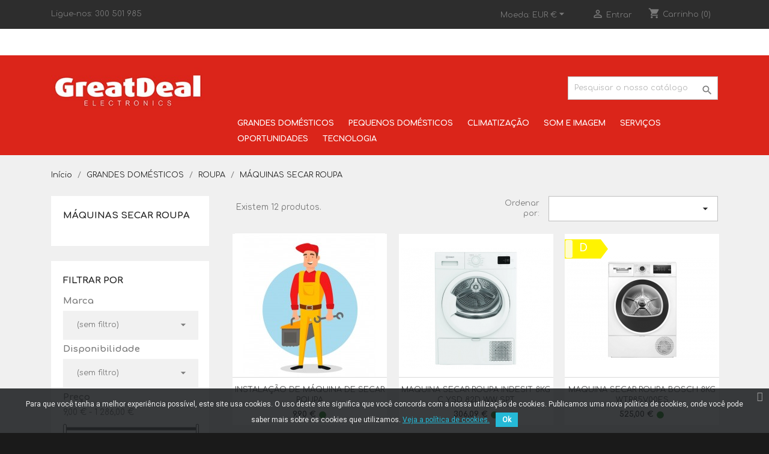

--- FILE ---
content_type: text/html; charset=utf-8
request_url: https://www.greatdeal.pt/15-maquinas-secar-roupa
body_size: 151519
content:
<!doctype html>
<html lang="pt">

  <head>
    
       
  <meta charset="utf-8">


  <meta http-equiv="x-ua-compatible" content="ie=edge">



  <title>MÁQUINAS SECAR ROUPA</title>
  <meta name="description" content="">
  <meta name="keywords" content="">
        <link rel="canonical" href="https://www.greatdeal.pt/15-maquinas-secar-roupa">
    
                  <link rel="alternate" href="https://www.greatdeal.pt/15-maquinas-secar-roupa" hreflang="pt-pt">
        



  <meta name="viewport" content="width=device-width, initial-scale=1">



<meta property="og:title" content="MÁQUINAS SECAR ROUPA"/>
<meta property="og:url" content="http://www.greatdeal.pt/15-maquinas-secar-roupa"/>
<meta property="og:site_name" content="MÁQUINAS SECAR ROUPA"/>
<meta property="og:type" content="website">
<meta property="og:description" content="">
<meta property="og:image" content="https://www.greatdeal.pt/img/greatdeal-white_logo-600x600.jpg" />



  <link rel="icon" type="image/vnd.microsoft.icon" href="/img/favicon.ico?1673525350">
  <link rel="shortcut icon" type="image/x-icon" href="/img/favicon.ico?1673525350">



    <link rel="stylesheet" href="https://www.greatdeal.pt/themes/classic/assets/css/theme.css" type="text/css" media="all">
  <link rel="stylesheet" href="https://www.greatdeal.pt/modules/blockreassurance/views/dist/front.css" type="text/css" media="all">
  <link rel="stylesheet" href="https://www.greatdeal.pt/modules/ps_socialfollow/views/css/ps_socialfollow.css" type="text/css" media="all">
  <link rel="stylesheet" href="https://www.greatdeal.pt/modules/ps_facetedsearch/views/dist/front.css" type="text/css" media="all">
  <link rel="stylesheet" href="https://www.greatdeal.pt/modules/multibanco/views/css/multibanco_16.css" type="text/css" media="all">
  <link rel="stylesheet" href="https://www.greatdeal.pt/modules/pscookiebanner/views/css/jquery-eu-cookie-law-popup.css" type="text/css" media="all">
  <link rel="stylesheet" href="https://www.greatdeal.pt/modules/pscookiebanner/views/css/font-awesome.min.css" type="text/css" media="all">
  <link rel="stylesheet" href="https://www.greatdeal.pt/js/jquery/ui/themes/base/minified/jquery-ui.min.css" type="text/css" media="all">
  <link rel="stylesheet" href="https://www.greatdeal.pt/js/jquery/ui/themes/base/minified/jquery.ui.theme.min.css" type="text/css" media="all">
  <link rel="stylesheet" href="https://www.greatdeal.pt/modules/ps_imageslider/css/homeslider.css" type="text/css" media="all">
  <link rel="stylesheet" href="https://www.greatdeal.pt/modules/ps_legalcompliance/views/css/aeuc_front.css" type="text/css" media="all">
  <link rel="stylesheet" href="https://www.greatdeal.pt/modules/saeuenergy/views/css/tooltipster.css" type="text/css" media="all">
  <link rel="stylesheet" href="https://www.greatdeal.pt/modules/saeuenergy/views/css/saeucss.css" type="text/css" media="all">
  <link rel="stylesheet" href="https://www.greatdeal.pt/themes/child_classic/assets/css/custom.css" type="text/css" media="all">




  

  <script type="text/javascript">
        var bSaeuTriggerOpenClick = true;
        var prestashop = {"cart":{"products":[],"totals":{"total":{"type":"total","label":"Total","amount":0,"value":"0,00\u00a0\u20ac"},"total_including_tax":{"type":"total","label":"Total (com IVA)","amount":0,"value":"0,00\u00a0\u20ac"},"total_excluding_tax":{"type":"total","label":"Total (sem IVA)","amount":0,"value":"0,00\u00a0\u20ac"}},"subtotals":{"products":{"type":"products","label":"Subtotal","amount":0,"value":"0,00\u00a0\u20ac"},"discounts":null,"shipping":{"type":"shipping","label":"Envio","amount":0,"value":"Gr\u00e1tis"},"tax":{"type":"tax","label":"Impostos inclu\u00eddos","amount":0,"value":"0,00\u00a0\u20ac"}},"products_count":0,"summary_string":"0 artigos","vouchers":{"allowed":1,"added":[]},"discounts":[],"minimalPurchase":0,"minimalPurchaseRequired":""},"currency":{"name":"Euro","iso_code":"EUR","iso_code_num":"978","sign":"\u20ac"},"customer":{"lastname":null,"firstname":null,"email":null,"birthday":null,"newsletter":null,"newsletter_date_add":null,"optin":null,"website":null,"company":null,"siret":null,"ape":null,"is_logged":false,"gender":{"type":null,"name":null},"addresses":[]},"language":{"name":"Portugu\u00eas (Portuguese)","iso_code":"pt","locale":"pt-PT","language_code":"pt-pt","is_rtl":"0","date_format_lite":"Y-m-d","date_format_full":"Y-m-d H:i:s","id":1},"page":{"title":"","canonical":"https:\/\/www.greatdeal.pt\/15-maquinas-secar-roupa","meta":{"title":"M\u00c1QUINAS SECAR ROUPA","description":"","keywords":"","robots":"index"},"page_name":"category","body_classes":{"lang-pt":true,"lang-rtl":false,"country-PT":true,"currency-EUR":true,"layout-left-column":true,"page-category":true,"tax-display-enabled":true,"category-id-15":true,"category-M\u00c1QUINAS SECAR ROUPA":true,"category-id-parent-11":true,"category-depth-level-4":true},"admin_notifications":[]},"shop":{"name":"GREATDEAL ELECTRONICS","logo":"\/img\/greatdeal-logo-1673525350.jpg","stores_icon":"\/img\/logo_stores.png","favicon":"\/img\/favicon.ico"},"urls":{"base_url":"https:\/\/www.greatdeal.pt\/","current_url":"https:\/\/www.greatdeal.pt\/15-maquinas-secar-roupa","shop_domain_url":"https:\/\/www.greatdeal.pt","img_ps_url":"https:\/\/www.greatdeal.pt\/img\/","img_cat_url":"https:\/\/www.greatdeal.pt\/img\/c\/","img_lang_url":"https:\/\/www.greatdeal.pt\/img\/l\/","img_prod_url":"https:\/\/www.greatdeal.pt\/img\/p\/","img_manu_url":"https:\/\/www.greatdeal.pt\/img\/m\/","img_sup_url":"https:\/\/www.greatdeal.pt\/img\/su\/","img_ship_url":"https:\/\/www.greatdeal.pt\/img\/s\/","img_store_url":"https:\/\/www.greatdeal.pt\/img\/st\/","img_col_url":"https:\/\/www.greatdeal.pt\/img\/co\/","img_url":"https:\/\/www.greatdeal.pt\/themes\/child_classic\/assets\/img\/","css_url":"https:\/\/www.greatdeal.pt\/themes\/child_classic\/assets\/css\/","js_url":"https:\/\/www.greatdeal.pt\/themes\/child_classic\/assets\/js\/","pic_url":"https:\/\/www.greatdeal.pt\/upload\/","pages":{"address":"https:\/\/www.greatdeal.pt\/endereco","addresses":"https:\/\/www.greatdeal.pt\/enderecos","authentication":"https:\/\/www.greatdeal.pt\/inicio-de-sessao","cart":"https:\/\/www.greatdeal.pt\/carrinho","category":"https:\/\/www.greatdeal.pt\/index.php?controller=category","cms":"https:\/\/www.greatdeal.pt\/index.php?controller=cms","contact":"https:\/\/www.greatdeal.pt\/contacte-nos","discount":"https:\/\/www.greatdeal.pt\/descontos","guest_tracking":"https:\/\/www.greatdeal.pt\/seguimento-de-visitante","history":"https:\/\/www.greatdeal.pt\/historico-de-encomendas","identity":"https:\/\/www.greatdeal.pt\/identidade","index":"https:\/\/www.greatdeal.pt\/","my_account":"https:\/\/www.greatdeal.pt\/a-minha-conta","order_confirmation":"https:\/\/www.greatdeal.pt\/confirmacao-encomenda","order_detail":"https:\/\/www.greatdeal.pt\/index.php?controller=order-detail","order_follow":"https:\/\/www.greatdeal.pt\/acompanhar-encomenda","order":"https:\/\/www.greatdeal.pt\/encomenda","order_return":"https:\/\/www.greatdeal.pt\/index.php?controller=order-return","order_slip":"https:\/\/www.greatdeal.pt\/nota-de-encomenda","pagenotfound":"https:\/\/www.greatdeal.pt\/p\u00e1gina-n\u00e3o-encontrada","password":"https:\/\/www.greatdeal.pt\/recuperar-palavra-passe","pdf_invoice":"https:\/\/www.greatdeal.pt\/index.php?controller=pdf-invoice","pdf_order_return":"https:\/\/www.greatdeal.pt\/index.php?controller=pdf-order-return","pdf_order_slip":"https:\/\/www.greatdeal.pt\/index.php?controller=pdf-order-slip","prices_drop":"https:\/\/www.greatdeal.pt\/promocoes","product":"https:\/\/www.greatdeal.pt\/index.php?controller=product","search":"https:\/\/www.greatdeal.pt\/pesquisa","sitemap":"https:\/\/www.greatdeal.pt\/mapa do site","stores":"https:\/\/www.greatdeal.pt\/lojas","supplier":"https:\/\/www.greatdeal.pt\/fornecedores","register":"https:\/\/www.greatdeal.pt\/inicio-de-sessao?create_account=1","order_login":"https:\/\/www.greatdeal.pt\/encomenda?login=1"},"alternative_langs":{"pt-pt":"https:\/\/www.greatdeal.pt\/15-maquinas-secar-roupa"},"theme_assets":"\/themes\/child_classic\/assets\/","actions":{"logout":"https:\/\/www.greatdeal.pt\/?mylogout="},"no_picture_image":{"bySize":{"small_default":{"url":"https:\/\/www.greatdeal.pt\/img\/p\/pt-default-small_default.jpg","width":98,"height":98},"cart_default":{"url":"https:\/\/www.greatdeal.pt\/img\/p\/pt-default-cart_default.jpg","width":125,"height":125},"home_default":{"url":"https:\/\/www.greatdeal.pt\/img\/p\/pt-default-home_default.jpg","width":250,"height":250},"medium_default":{"url":"https:\/\/www.greatdeal.pt\/img\/p\/pt-default-medium_default.jpg","width":452,"height":452},"large_default":{"url":"https:\/\/www.greatdeal.pt\/img\/p\/pt-default-large_default.jpg","width":800,"height":800}},"small":{"url":"https:\/\/www.greatdeal.pt\/img\/p\/pt-default-small_default.jpg","width":98,"height":98},"medium":{"url":"https:\/\/www.greatdeal.pt\/img\/p\/pt-default-home_default.jpg","width":250,"height":250},"large":{"url":"https:\/\/www.greatdeal.pt\/img\/p\/pt-default-large_default.jpg","width":800,"height":800},"legend":""}},"configuration":{"display_taxes_label":true,"display_prices_tax_incl":true,"is_catalog":false,"show_prices":true,"opt_in":{"partner":false},"quantity_discount":{"type":"discount","label":"Desconto"},"voucher_enabled":1,"return_enabled":1},"field_required":[],"breadcrumb":{"links":[{"title":"In\u00edcio","url":"https:\/\/www.greatdeal.pt\/"},{"title":"GRANDES DOM\u00c9STICOS","url":"https:\/\/www.greatdeal.pt\/10-grandes-domesticos"},{"title":"ROUPA","url":"https:\/\/www.greatdeal.pt\/11-roupa"},{"title":"M\u00c1QUINAS SECAR ROUPA","url":"https:\/\/www.greatdeal.pt\/15-maquinas-secar-roupa"}],"count":4},"link":{"protocol_link":"https:\/\/","protocol_content":"https:\/\/"},"time":1768979838,"static_token":"b368591b1b1e08083ee5e17fb3f91bdb","token":"b17afa04033ddff42fcaf9cf2808039c"};
        var prestashopFacebookAjaxController = "https:\/\/www.greatdeal.pt\/module\/ps_facebook\/Ajax";
        var psr_icon_color = "#F19D76";
      </script>



  <script type="text/javascript" data-keepinline="true">
    var trustpilot_script_url = 'https://invitejs.trustpilot.com/tp.min.js';
    var trustpilot_key = 'lK5Xxaw5Ffaw6xI4';
    var trustpilot_widget_script_url = '//widget.trustpilot.com/bootstrap/v5/tp.widget.bootstrap.min.js';
    var trustpilot_integration_app_url = 'https://ecommscript-integrationapp.trustpilot.com';
    var trustpilot_preview_css_url = '//ecommplugins-scripts.trustpilot.com/v2.1/css/preview.min.css';
    var trustpilot_preview_script_url = '//ecommplugins-scripts.trustpilot.com/v2.1/js/preview.min.js';
    var trustpilot_ajax_url = 'https://www.greatdeal.pt/module/trustpilot/trustpilotajax';
    var user_id = '0';
    var trustpilot_trustbox_settings = {"trustboxes":[{"enabled":"enabled","snippet":"[base64]","customizations":"[base64]","page":"category","position":"before","corner":"top: #{Y}px; left: #{X}px;","paddingx":"0","paddingy":"10","zindex":"1000","clear":"both","xpaths":"WyJpZChcImhlYWRlclwiKS9ESVZbMl0iLCIvL0RJVltAY2xhc3M9XCJoZWFkZXItdG9wXCJdIiwiL0hUTUxbMV0vQk9EWVsxXS9NQUlOWzFdL0hFQURFUlsxXS9ESVZbMl0iXQ==","sku":"TRUSTPILOT_SKU_VALUE_31,8806090463471","name":"LED SAMSUNG 32\" UE32T4005AKXXC","widgetName":"Micro Review Count","repeatable":false,"uuid":"09b63f57-4075-325b-06c9-aae4c31c9a93","error":null,"repeatXpath":{"xpathById":{"prefix":"","suffix":""},"xpathFromRoot":{"prefix":"","suffix":""}},"width":"100%","height":"24px","locale":"pt-PT"}],"activeTrustbox":0,"pageUrls":{"landing":"https:\/\/www.greatdeal.pt\/","category":"https:\/\/www.greatdeal.pt\/10-grandes-domesticos","product":"https:\/\/www.greatdeal.pt\/tvs-leds\/31-led-samsung-32-ue32t4005akxxc-8806090463471.html"}};
</script>
<script type="text/javascript" src="/modules/trustpilot/views/js/tp_register.min.js"></script>
<script type="text/javascript" src="/modules/trustpilot/views/js/tp_trustbox.min.js"></script>
<script type="text/javascript" src="/modules/trustpilot/views/js/tp_preview.min.js"></script>

  <script type="text/javascript">
    (window.gaDevIds=window.gaDevIds||[]).push('d6YPbH');
    (function(i,s,o,g,r,a,m){i['GoogleAnalyticsObject']=r;i[r]=i[r]||function(){
      (i[r].q=i[r].q||[]).push(arguments)},i[r].l=1*new Date();a=s.createElement(o),
      m=s.getElementsByTagName(o)[0];a.async=1;a.src=g;m.parentNode.insertBefore(a,m)
    })(window,document,'script','https://www.google-analytics.com/analytics.js','ga');

          ga('create', 'UA-169837578-1', 'auto');
                      ga('send', 'pageview');
        ga('require', 'ec');
  </script>

 <script type="text/javascript">
            
        document.addEventListener('DOMContentLoaded', function() {
            if (typeof GoogleAnalyticEnhancedECommerce !== 'undefined') {
                var MBG = GoogleAnalyticEnhancedECommerce;
                MBG.setCurrency('EUR');
                MBG.add({"id":47,"name":"suporte-tv-napofix-252","category":"suportes-tv","brand":"napofix","variant":"","type":"typical","position":"0","quantity":1,"list":"category","url":"https%3A%2F%2Fwww.greatdeal.pt%2Fsuportes-tv%2F47-suporte-tv-napofix-252-5603209002520.html","price":36.68999999999999772626324556767940521240234375},'',true);MBG.add({"id":48,"name":"suporte-tv-napofix-255","category":"suportes-tv","brand":"napofix","variant":"","type":"typical","position":1,"quantity":1,"list":"category","url":"https%3A%2F%2Fwww.greatdeal.pt%2Fsuportes-tv%2F48-suporte-tv-napofix-255-5603209002551.html","price":34.75},'',true);MBG.add({"id":58,"name":"suporte-tv-napofix-050","category":"suportes-tv","brand":"napofix","variant":"","type":"typical","position":2,"quantity":1,"list":"category","url":"https%3A%2F%2Fwww.greatdeal.pt%2Fsuportes-tv%2F58-suporte-tv-napofix-050-5603209000939.html","price":27.21000000000000085265128291212022304534912109375},'',true);MBG.add({"id":59,"name":"suporte-tv-superior-sup-tvwall","category":"suportes-tv","brand":"superior-electronics","variant":"","type":"typical","position":3,"quantity":1,"list":"category","url":"https%3A%2F%2Fwww.greatdeal.pt%2Fsuportes-tv%2F59-suporte-tv-superior-sup-tvwall-8054242080971.html","price":39.57000000000000028421709430404007434844970703125},'',true);MBG.add({"id":60,"name":"suporte-tv-uch154","category":"suportes-tv","brand":"","variant":"","type":"typical","position":4,"quantity":1,"list":"category","url":"https%3A%2F%2Fwww.greatdeal.pt%2Fsuportes-tv%2F60-suporte-tv-uch154-5901436786948.html","price":10.21000000000000085265128291212022304534912109375},'',true);MBG.add({"id":62,"name":"suporte-tv-napofix-275","category":"suportes-tv","brand":"napofix","variant":"","type":"typical","position":5,"quantity":1,"list":"category","url":"https%3A%2F%2Fwww.greatdeal.pt%2Fsuportes-tv%2F62-suporte-tv-napofix-275-5603209002759.html","price":51.46000000000000085265128291212022304534912109375},'',true);MBG.add({"id":63,"name":"suporte-tv-teto-napofix-279","category":"suportes-tv","brand":"napofix","variant":"","type":"typical","position":6,"quantity":1,"list":"category","url":"https%3A%2F%2Fwww.greatdeal.pt%2Fsuportes-tv%2F63-suporte-tv-teto-napofix-279-5603209002759.html","price":71.7999999999999971578290569595992565155029296875},'',true);MBG.add({"id":181,"name":"maquina-lavar-louca-meireles-mll-126-w","category":"maquinas-lavar-louca","brand":"meireles","variant":"","type":"typical","position":7,"quantity":1,"list":"category","url":"https%3A%2F%2Fwww.greatdeal.pt%2Fmaquinas-lavar-louca%2F181-maquina-lavar-louca-meireles-mll-126-w-5604409147189.html","price":305.1100000000000136424205265939235687255859375},'',true);MBG.add({"id":212,"name":"arca-horizontal-radiso-sif-150-a","category":"arcas","brand":"radiso","variant":"","type":"typical","position":8,"quantity":1,"list":"category","url":"https%3A%2F%2Fwww.greatdeal.pt%2Farcas%2F212-arca-horizontal-radiso-sif-150-a-5604916017296.html","price":175.30000000000001136868377216160297393798828125},'',true);MBG.add({"id":213,"name":"arca-horizontal-radiso-sif-240-a","category":"arcas","brand":"radiso","variant":"","type":"typical","position":9,"quantity":1,"list":"category","url":"https%3A%2F%2Fwww.greatdeal.pt%2Farcas%2F213-arca-horizontal-radiso-sif-240-a-5604916000076.html","price":267.69999999999998863131622783839702606201171875},'',true);MBG.add({"id":214,"name":"arca-horizontal-radiso-sif-320-a","category":"arcas","brand":"radiso","variant":"","type":"typical","position":10,"quantity":1,"list":"category","url":"https%3A%2F%2Fwww.greatdeal.pt%2Farcas%2F214-arca-horizontal-radiso-sif-320-a-5604916000069.html","price":301.6499999999999772626324556767940521240234375},'',true);MBG.add({"id":215,"name":"arca-horizontal-radiso-sif-370-a","category":"arcas","brand":"radiso","variant":"","type":"typical","position":11,"quantity":1,"list":"category","url":"https%3A%2F%2Fwww.greatdeal.pt%2Farcas%2F215-arca-horizontal-radiso-sif-370-a-5604916000052.html","price":344.29000000000002046363078989088535308837890625},'',true);MBG.addProductClick({"id":47,"name":"suporte-tv-napofix-252","category":"suportes-tv","brand":"napofix","variant":"","type":"typical","position":"0","quantity":1,"list":"category","url":"https%3A%2F%2Fwww.greatdeal.pt%2Fsuportes-tv%2F47-suporte-tv-napofix-252-5603209002520.html","price":36.68999999999999772626324556767940521240234375});MBG.addProductClick({"id":48,"name":"suporte-tv-napofix-255","category":"suportes-tv","brand":"napofix","variant":"","type":"typical","position":1,"quantity":1,"list":"category","url":"https%3A%2F%2Fwww.greatdeal.pt%2Fsuportes-tv%2F48-suporte-tv-napofix-255-5603209002551.html","price":34.75});MBG.addProductClick({"id":58,"name":"suporte-tv-napofix-050","category":"suportes-tv","brand":"napofix","variant":"","type":"typical","position":2,"quantity":1,"list":"category","url":"https%3A%2F%2Fwww.greatdeal.pt%2Fsuportes-tv%2F58-suporte-tv-napofix-050-5603209000939.html","price":27.21000000000000085265128291212022304534912109375});MBG.addProductClick({"id":59,"name":"suporte-tv-superior-sup-tvwall","category":"suportes-tv","brand":"superior-electronics","variant":"","type":"typical","position":3,"quantity":1,"list":"category","url":"https%3A%2F%2Fwww.greatdeal.pt%2Fsuportes-tv%2F59-suporte-tv-superior-sup-tvwall-8054242080971.html","price":39.57000000000000028421709430404007434844970703125});MBG.addProductClick({"id":60,"name":"suporte-tv-uch154","category":"suportes-tv","brand":"","variant":"","type":"typical","position":4,"quantity":1,"list":"category","url":"https%3A%2F%2Fwww.greatdeal.pt%2Fsuportes-tv%2F60-suporte-tv-uch154-5901436786948.html","price":10.21000000000000085265128291212022304534912109375});MBG.addProductClick({"id":62,"name":"suporte-tv-napofix-275","category":"suportes-tv","brand":"napofix","variant":"","type":"typical","position":5,"quantity":1,"list":"category","url":"https%3A%2F%2Fwww.greatdeal.pt%2Fsuportes-tv%2F62-suporte-tv-napofix-275-5603209002759.html","price":51.46000000000000085265128291212022304534912109375});MBG.addProductClick({"id":63,"name":"suporte-tv-teto-napofix-279","category":"suportes-tv","brand":"napofix","variant":"","type":"typical","position":6,"quantity":1,"list":"category","url":"https%3A%2F%2Fwww.greatdeal.pt%2Fsuportes-tv%2F63-suporte-tv-teto-napofix-279-5603209002759.html","price":71.7999999999999971578290569595992565155029296875});MBG.addProductClick({"id":181,"name":"maquina-lavar-louca-meireles-mll-126-w","category":"maquinas-lavar-louca","brand":"meireles","variant":"","type":"typical","position":7,"quantity":1,"list":"category","url":"https%3A%2F%2Fwww.greatdeal.pt%2Fmaquinas-lavar-louca%2F181-maquina-lavar-louca-meireles-mll-126-w-5604409147189.html","price":305.1100000000000136424205265939235687255859375});MBG.addProductClick({"id":212,"name":"arca-horizontal-radiso-sif-150-a","category":"arcas","brand":"radiso","variant":"","type":"typical","position":8,"quantity":1,"list":"category","url":"https%3A%2F%2Fwww.greatdeal.pt%2Farcas%2F212-arca-horizontal-radiso-sif-150-a-5604916017296.html","price":175.30000000000001136868377216160297393798828125});MBG.addProductClick({"id":213,"name":"arca-horizontal-radiso-sif-240-a","category":"arcas","brand":"radiso","variant":"","type":"typical","position":9,"quantity":1,"list":"category","url":"https%3A%2F%2Fwww.greatdeal.pt%2Farcas%2F213-arca-horizontal-radiso-sif-240-a-5604916000076.html","price":267.69999999999998863131622783839702606201171875});MBG.addProductClick({"id":214,"name":"arca-horizontal-radiso-sif-320-a","category":"arcas","brand":"radiso","variant":"","type":"typical","position":10,"quantity":1,"list":"category","url":"https%3A%2F%2Fwww.greatdeal.pt%2Farcas%2F214-arca-horizontal-radiso-sif-320-a-5604916000069.html","price":301.6499999999999772626324556767940521240234375});MBG.addProductClick({"id":215,"name":"arca-horizontal-radiso-sif-370-a","category":"arcas","brand":"radiso","variant":"","type":"typical","position":11,"quantity":1,"list":"category","url":"https%3A%2F%2Fwww.greatdeal.pt%2Farcas%2F215-arca-horizontal-radiso-sif-370-a-5604916000052.html","price":344.29000000000002046363078989088535308837890625});
            }
        });
        
    </script>
        
                                                                            
                    
                
                                
                    
                    
                
                    
                    
                    
                
                
    
                
                
                
                

                
                            
        
        
        
        
                    
                                        
    
                
        
                    
                                                                            
                    
                
                                
                    
                    
                
                    
                    
                    
                
                
    
                
                
                
                

                
                            
        
        
        
        
                    
                                        
    
                
        
                    
                                                                            
                    
                
                                
                    
                    
                
                    
                    
                    
                
                
    
                
                
                
                

                
                            
        
        
        
        
                    
                                        
    
                
        
            <link href="https://fonts.googleapis.com/css?family=Roboto" rel="stylesheet" type="text/css" media="all">


<script type="text/javascript">
    var cb_settings = {
        cb_bg_color:"rgba(23, 25, 28, 0.85)",
        cb_font_style:"Roboto",
        cb_text_color:"#efefef",
        cb_inf_text_color:"#25B9D7",
        cb_loop:"1",
        cb_font_size:"12",
        cb_button_bg_color:"#25B9D7",
        cb_button_bg_color_hover:"#1e94ab",
        cb_button_text_color:"#ffffff",
    };

    var cb_cms_url = "https://www.greatdeal.pt/content/2-politica-de-privacidade";
    var cb_position = "bottom";
    var cb_text = "Para que você tenha a melhor experiência possível, este site usa cookies. O uso deste site significa que você concorda com a nossa utilização de cookies. Publicamos uma nova política de cookies, onde você pode saber mais sobre os cookies que utilizamos.";
    var cb_link_text = "Veja a política de cookies.";
    var cd_button_text = "Ok";
</script>

<?php
/**
 * NOTICE OF LICENSE
 *
 * Smartsupp live chat - official plugin. Smartsupp is free live chat with visitor recording. 
 * The plugin enables you to create a free account or sign in with existing one. Pre-integrated 
 * customer info with WooCommerce (you will see names and emails of signed in webshop visitors).
 * Optional API for advanced chat box modifications.
 *
 * You must not modify, adapt or create derivative works of this source code
 *
 *  @author    Smartsupp
 *  @copyright 2021 Smartsupp.com
 *  @license   GPL-2.0+
**/ 
?>
<script type="text/javascript">
            var _smartsupp = _smartsupp || {};
            _smartsupp.key = '5f5759cc5abf03cdb84dcdf477cf94d9b0e35f69';
_smartsupp.cookieDomain = '.www.greatdeal.pt';
_smartsupp.sitePlatform = 'Prestashop 1.7.6.4';
window.smartsupp||(function(d) {
                var s,c,o=smartsupp=function(){ o._.push(arguments)};o._=[];
                s=d.getElementsByTagName('script')[0];c=d.createElement('script');
                c.type='text/javascript';c.charset='utf-8';c.async=true;
                c.src='//www.smartsuppchat.com/loader.js';s.parentNode.insertBefore(c,s);
            })(document);
            </script><script type="text/javascript"></script>



    
  </head>

  <body id="category" class="lang-pt country-pt currency-eur layout-left-column page-category tax-display-enabled category-id-15 category-maquinas-secar-roupa category-id-parent-11 category-depth-level-4">

    
      
    

    <main class="not-logged">
      
              

      <header id="header">
        
          
  <div class="header-banner">
    
  </div>



  <nav class="header-nav">
    <div class="container">
       <div class="row">
        <div class="hidden-sm-down">
          <div class="col-md-5 col-xs-12">
            <div id="_desktop_contact_link">
  <div id="contact-link">
                Ligue-nos: <span>300 501 985</span>
      </div>
</div>

          </div>
          <div class="col-md-7 right-nav">
              <div id="_desktop_currency_selector">
  <div class="currency-selector dropdown js-dropdown">
    <span id="currency-selector-label">Moeda:</span>
    <button data-target="#" data-toggle="dropdown" class="hidden-sm-down btn-unstyle" aria-haspopup="true" aria-expanded="false" aria-label="Lista pendentes de moedas">
      <span class="expand-more _gray-darker">EUR €</span>
      <i class="material-icons expand-more">&#xE5C5;</i>
    </button>
    <ul class="dropdown-menu hidden-sm-down" aria-labelledby="currency-selector-label">
              <li  class="current" >
          <a title="Euro" rel="nofollow" href="https://www.greatdeal.pt/15-maquinas-secar-roupa?SubmitCurrency=1&amp;id_currency=1" class="dropdown-item">EUR €</a>
        </li>
          </ul>
    <select class="link hidden-md-up" aria-labelledby="currency-selector-label">
              <option value="https://www.greatdeal.pt/15-maquinas-secar-roupa?SubmitCurrency=1&amp;id_currency=1" selected="selected">EUR €</option>
          </select>
  </div>
</div>
<div id="_desktop_user_info">
  <div class="user-info">
          <a
        href="https://www.greatdeal.pt/a-minha-conta"
        title="Inicie sessão na sua conta de cliente"
        rel="nofollow"
      >
        <i class="material-icons">&#xE7FF;</i>
        <span class="hidden-sm-down">Entrar</span>
      </a>
      </div>
</div>
<div id="_desktop_cart">
  <div class="blockcart cart-preview inactive" data-refresh-url="//www.greatdeal.pt/module/ps_shoppingcart/ajax">
    <div class="header">
              <i class="material-icons shopping-cart">shopping_cart</i>
        <span class="hidden-sm-down">Carrinho</span>
        <span class="cart-products-count">(0)</span>
          </div>
  </div>
</div>

          </div>
        </div>
        <div class="hidden-md-up text-sm-center mobile">
          <div class="float-xs-left" id="menu-icon">
            <i class="material-icons d-inline">&#xE5D2;</i>
          </div>
          <div class="float-xs-right" id="_mobile_cart"></div>
          <div class="float-xs-right" id="_mobile_user_info"></div>
          <div class="top-logo" id="_mobile_logo"></div>
          <div class="clearfix"></div>
        </div>
      </div>
    </div>
  </nav>



  <div class="header-top">
    <div class="container">
       <div class="row">
        <div class="col-lg-3 col-md-12 hidden-sm-down" id="_desktop_logo">
                            <a href="https://www.greatdeal.pt/">
                  <img class="logo img-responsive" src="/img/greatdeal-logo-1673525350.jpg" alt="GREATDEAL ELECTRONICS">
                </a>
                    </div>
        <div class="col-lg-9 col-md-12 position-static">
          <!-- Block search module TOP -->
<div id="search_widget" class="search-widget" data-search-controller-url="//www.greatdeal.pt/pesquisa">
	<form method="get" action="//www.greatdeal.pt/pesquisa">
		<input type="hidden" name="controller" value="search">
		<input type="text" name="s" value="" placeholder="Pesquisar o nosso catálogo" aria-label="Pesquisar">
		<button type="submit">
			<i class="material-icons search">&#xE8B6;</i>
      <span class="hidden-xl-down">Pesquisar</span>
		</button>
	</form>
</div>
<!-- /Block search module TOP -->


<div class="container">
	<div class="row">
		<div class="col-sm-12">

			<div class="menu js-top-menu position-static hidden-sm-down" id="_desktop_top_menu" style="padding-top:8px;">
				
          <ul class="top-menu" id="top-menu" data-depth="0">
                    <li class="category" id="category-10">
                          <a
                class="dropdown-item"
                href="https://www.greatdeal.pt/10-grandes-domesticos" data-depth="0"
                              >
                                                                      <span class="float-xs-right hidden-md-up">
                    <span data-target="#top_sub_menu_10042" data-toggle="collapse" class="navbar-toggler collapse-icons">
                      <i class="material-icons add">&#xE313;</i>
                      <i class="material-icons remove">&#xE316;</i>
                    </span>
                  </span>
                                GRANDES DOMÉSTICOS
              </a>
                            <div  class="popover sub-menu js-sub-menu collapse" id="top_sub_menu_10042">
                
          <ul class="top-menu"  data-depth="1">
                    <li class="category" id="category-11">
                          <a
                class="dropdown-item dropdown-submenu"
                href="https://www.greatdeal.pt/11-roupa" data-depth="1"
                              >
                                                                      <span class="float-xs-right hidden-md-up">
                    <span data-target="#top_sub_menu_58718" data-toggle="collapse" class="navbar-toggler collapse-icons">
                      <i class="material-icons add">&#xE313;</i>
                      <i class="material-icons remove">&#xE316;</i>
                    </span>
                  </span>
                                ROUPA
              </a>
                            <div  class="collapse" id="top_sub_menu_58718">
                
          <ul class="top-menu"  data-depth="2">
                    <li class="category" id="category-14">
                          <a
                class="dropdown-item"
                href="https://www.greatdeal.pt/14-maquinas-lavar-roupa" data-depth="2"
                              >
                                MÁQUINAS LAVAR ROUPA
              </a>
                          </li>
                    <li class="category current " id="category-15">
                          <a
                class="dropdown-item"
                href="https://www.greatdeal.pt/15-maquinas-secar-roupa" data-depth="2"
                              >
                                MÁQUINAS SECAR ROUPA
              </a>
                          </li>
                    <li class="category" id="category-16">
                          <a
                class="dropdown-item"
                href="https://www.greatdeal.pt/16-maquinas-lavar-e-secar-roupa" data-depth="2"
                              >
                                MÁQUINAS LAVAR E SECAR ROUPA
              </a>
                          </li>
              </ul>
    
              </div>
                          </li>
                    <li class="category" id="category-12">
                          <a
                class="dropdown-item dropdown-submenu"
                href="https://www.greatdeal.pt/12-louca" data-depth="1"
                              >
                                                                      <span class="float-xs-right hidden-md-up">
                    <span data-target="#top_sub_menu_9675" data-toggle="collapse" class="navbar-toggler collapse-icons">
                      <i class="material-icons add">&#xE313;</i>
                      <i class="material-icons remove">&#xE316;</i>
                    </span>
                  </span>
                                LOUÇA
              </a>
                            <div  class="collapse" id="top_sub_menu_9675">
                
          <ul class="top-menu"  data-depth="2">
                    <li class="category" id="category-32">
                          <a
                class="dropdown-item"
                href="https://www.greatdeal.pt/32-maquinas-lavar-louca" data-depth="2"
                              >
                                MÁQUINAS LAVAR LOUÇA
              </a>
                          </li>
              </ul>
    
              </div>
                          </li>
                    <li class="category" id="category-13">
                          <a
                class="dropdown-item dropdown-submenu"
                href="https://www.greatdeal.pt/13-frio" data-depth="1"
                              >
                                                                      <span class="float-xs-right hidden-md-up">
                    <span data-target="#top_sub_menu_7813" data-toggle="collapse" class="navbar-toggler collapse-icons">
                      <i class="material-icons add">&#xE313;</i>
                      <i class="material-icons remove">&#xE316;</i>
                    </span>
                  </span>
                                FRIO
              </a>
                            <div  class="collapse" id="top_sub_menu_7813">
                
          <ul class="top-menu"  data-depth="2">
                    <li class="category" id="category-33">
                          <a
                class="dropdown-item"
                href="https://www.greatdeal.pt/33-arcas" data-depth="2"
                              >
                                ARCAS
              </a>
                          </li>
                    <li class="category" id="category-34">
                          <a
                class="dropdown-item"
                href="https://www.greatdeal.pt/34-combinados" data-depth="2"
                              >
                                COMBINADOS
              </a>
                          </li>
                    <li class="category" id="category-35">
                          <a
                class="dropdown-item"
                href="https://www.greatdeal.pt/35-frigorificos" data-depth="2"
                              >
                                FRIGORÍFICOS
              </a>
                          </li>
                    <li class="category" id="category-36">
                          <a
                class="dropdown-item"
                href="https://www.greatdeal.pt/36-garrafeiras" data-depth="2"
                              >
                                GARRAFEIRAS
              </a>
                          </li>
              </ul>
    
              </div>
                          </li>
                    <li class="category" id="category-67">
                          <a
                class="dropdown-item dropdown-submenu"
                href="https://www.greatdeal.pt/67-aquecimento-agua" data-depth="1"
                              >
                                                                      <span class="float-xs-right hidden-md-up">
                    <span data-target="#top_sub_menu_18862" data-toggle="collapse" class="navbar-toggler collapse-icons">
                      <i class="material-icons add">&#xE313;</i>
                      <i class="material-icons remove">&#xE316;</i>
                    </span>
                  </span>
                                AQUECIMENTO ÁGUA
              </a>
                            <div  class="collapse" id="top_sub_menu_18862">
                
          <ul class="top-menu"  data-depth="2">
                    <li class="category" id="category-68">
                          <a
                class="dropdown-item"
                href="https://www.greatdeal.pt/68-esquentadores" data-depth="2"
                              >
                                ESQUENTADORES
              </a>
                          </li>
                    <li class="category" id="category-69">
                          <a
                class="dropdown-item"
                href="https://www.greatdeal.pt/69-termoacumuladores" data-depth="2"
                              >
                                TERMOACUMULADORES
              </a>
                          </li>
              </ul>
    
              </div>
                          </li>
                    <li class="category" id="category-71">
                          <a
                class="dropdown-item dropdown-submenu"
                href="https://www.greatdeal.pt/71-encastre" data-depth="1"
                              >
                                                                      <span class="float-xs-right hidden-md-up">
                    <span data-target="#top_sub_menu_79745" data-toggle="collapse" class="navbar-toggler collapse-icons">
                      <i class="material-icons add">&#xE313;</i>
                      <i class="material-icons remove">&#xE316;</i>
                    </span>
                  </span>
                                ENCASTRE
              </a>
                            <div  class="collapse" id="top_sub_menu_79745">
                
          <ul class="top-menu"  data-depth="2">
                    <li class="category" id="category-72">
                          <a
                class="dropdown-item"
                href="https://www.greatdeal.pt/72-placas" data-depth="2"
                              >
                                PLACAS
              </a>
                          </li>
                    <li class="category" id="category-73">
                          <a
                class="dropdown-item"
                href="https://www.greatdeal.pt/73-fornos" data-depth="2"
                              >
                                FORNOS
              </a>
                          </li>
                    <li class="category" id="category-77">
                          <a
                class="dropdown-item"
                href="https://www.greatdeal.pt/77-exaustores" data-depth="2"
                              >
                                EXAUSTORES
              </a>
                          </li>
                    <li class="category" id="category-86">
                          <a
                class="dropdown-item"
                href="https://www.greatdeal.pt/86-lava-loucas" data-depth="2"
                              >
                                LAVA-LOUÇAS
              </a>
                          </li>
              </ul>
    
              </div>
                          </li>
                    <li class="category" id="category-78">
                          <a
                class="dropdown-item dropdown-submenu"
                href="https://www.greatdeal.pt/78-fogoes" data-depth="1"
                              >
                                                                      <span class="float-xs-right hidden-md-up">
                    <span data-target="#top_sub_menu_56953" data-toggle="collapse" class="navbar-toggler collapse-icons">
                      <i class="material-icons add">&#xE313;</i>
                      <i class="material-icons remove">&#xE316;</i>
                    </span>
                  </span>
                                FOGÕES
              </a>
                            <div  class="collapse" id="top_sub_menu_56953">
                
          <ul class="top-menu"  data-depth="2">
                    <li class="category" id="category-79">
                          <a
                class="dropdown-item"
                href="https://www.greatdeal.pt/79-fogoes" data-depth="2"
                              >
                                FOGÕES
              </a>
                          </li>
                    <li class="category" id="category-80">
                          <a
                class="dropdown-item"
                href="https://www.greatdeal.pt/80-fogoes-portateis" data-depth="2"
                              >
                                FOGÕES PORTATÉIS
              </a>
                          </li>
              </ul>
    
              </div>
                          </li>
              </ul>
    
              </div>
                          </li>
                    <li class="category" id="category-17">
                          <a
                class="dropdown-item"
                href="https://www.greatdeal.pt/17-pequenos-domesticos" data-depth="0"
                              >
                                                                      <span class="float-xs-right hidden-md-up">
                    <span data-target="#top_sub_menu_92832" data-toggle="collapse" class="navbar-toggler collapse-icons">
                      <i class="material-icons add">&#xE313;</i>
                      <i class="material-icons remove">&#xE316;</i>
                    </span>
                  </span>
                                PEQUENOS DOMÉSTICOS
              </a>
                            <div  class="popover sub-menu js-sub-menu collapse" id="top_sub_menu_92832">
                
          <ul class="top-menu"  data-depth="1">
                    <li class="category" id="category-75">
                          <a
                class="dropdown-item dropdown-submenu"
                href="https://www.greatdeal.pt/75-cozinha" data-depth="1"
                              >
                                                                      <span class="float-xs-right hidden-md-up">
                    <span data-target="#top_sub_menu_16702" data-toggle="collapse" class="navbar-toggler collapse-icons">
                      <i class="material-icons add">&#xE313;</i>
                      <i class="material-icons remove">&#xE316;</i>
                    </span>
                  </span>
                                COZINHA
              </a>
                            <div  class="collapse" id="top_sub_menu_16702">
                
          <ul class="top-menu"  data-depth="2">
                    <li class="category" id="category-82">
                          <a
                class="dropdown-item"
                href="https://www.greatdeal.pt/82-maquinas-cafe" data-depth="2"
                              >
                                MÁQUINAS CAFÉ
              </a>
                          </li>
                    <li class="category" id="category-95">
                          <a
                class="dropdown-item"
                href="https://www.greatdeal.pt/95-grelhadores-e-sandwicheiras" data-depth="2"
                              >
                                GRELHADORES E SANDWICHEIRAS
              </a>
                          </li>
                    <li class="category" id="category-98">
                          <a
                class="dropdown-item"
                href="https://www.greatdeal.pt/98-liquidificadoras" data-depth="2"
                              >
                                LIQUIDIFICADORAS
              </a>
                          </li>
                    <li class="category" id="category-99">
                          <a
                class="dropdown-item"
                href="https://www.greatdeal.pt/99-robot-de-cozinha" data-depth="2"
                              >
                                ROBOT DE COZINHA
              </a>
                          </li>
                    <li class="category" id="category-103">
                          <a
                class="dropdown-item"
                href="https://www.greatdeal.pt/103-microondas-e-fornos" data-depth="2"
                              >
                                MICROONDAS E FORNOS
              </a>
                          </li>
                    <li class="category" id="category-109">
                          <a
                class="dropdown-item"
                href="https://www.greatdeal.pt/109-varinhas-magicas" data-depth="2"
                              >
                                VARINHAS MÁGICAS
              </a>
                          </li>
                    <li class="category" id="category-110">
                          <a
                class="dropdown-item"
                href="https://www.greatdeal.pt/110-batedeiras" data-depth="2"
                              >
                                BATEDEIRAS
              </a>
                          </li>
                    <li class="category" id="category-113">
                          <a
                class="dropdown-item"
                href="https://www.greatdeal.pt/113-acessorios" data-depth="2"
                              >
                                ACESSÓRIOS
              </a>
                          </li>
                    <li class="category" id="category-116">
                          <a
                class="dropdown-item"
                href="https://www.greatdeal.pt/116-fritadeiras-electricas" data-depth="2"
                              >
                                FRITADEIRAS ELÉCTRICAS
              </a>
                          </li>
              </ul>
    
              </div>
                          </li>
                    <li class="category" id="category-85">
                          <a
                class="dropdown-item dropdown-submenu"
                href="https://www.greatdeal.pt/85-roupa" data-depth="1"
                              >
                                                                      <span class="float-xs-right hidden-md-up">
                    <span data-target="#top_sub_menu_95190" data-toggle="collapse" class="navbar-toggler collapse-icons">
                      <i class="material-icons add">&#xE313;</i>
                      <i class="material-icons remove">&#xE316;</i>
                    </span>
                  </span>
                                ROUPA
              </a>
                            <div  class="collapse" id="top_sub_menu_95190">
                
          <ul class="top-menu"  data-depth="2">
                    <li class="category" id="category-96">
                          <a
                class="dropdown-item"
                href="https://www.greatdeal.pt/96-ferros-de-engomar" data-depth="2"
                              >
                                FERROS DE ENGOMAR
              </a>
                          </li>
                    <li class="category" id="category-107">
                          <a
                class="dropdown-item"
                href="https://www.greatdeal.pt/107-maquinas-de-costura" data-depth="2"
                              >
                                MÁQUINAS DE COSTURA
              </a>
                          </li>
              </ul>
    
              </div>
                          </li>
                    <li class="category" id="category-84">
                          <a
                class="dropdown-item dropdown-submenu"
                href="https://www.greatdeal.pt/84-casa" data-depth="1"
                              >
                                                                      <span class="float-xs-right hidden-md-up">
                    <span data-target="#top_sub_menu_40868" data-toggle="collapse" class="navbar-toggler collapse-icons">
                      <i class="material-icons add">&#xE313;</i>
                      <i class="material-icons remove">&#xE316;</i>
                    </span>
                  </span>
                                CASA
              </a>
                            <div  class="collapse" id="top_sub_menu_40868">
                
          <ul class="top-menu"  data-depth="2">
                    <li class="category" id="category-93">
                          <a
                class="dropdown-item"
                href="https://www.greatdeal.pt/93-aspiradores" data-depth="2"
                              >
                                ASPIRADORES
              </a>
                          </li>
                    <li class="category" id="category-104">
                          <a
                class="dropdown-item"
                href="https://www.greatdeal.pt/104-desumidificadores" data-depth="2"
                              >
                                DESUMIDIFICADORES
              </a>
                          </li>
              </ul>
    
              </div>
                          </li>
                    <li class="category" id="category-100">
                          <a
                class="dropdown-item dropdown-submenu"
                href="https://www.greatdeal.pt/100-cuidados-pessoais" data-depth="1"
                              >
                                                                      <span class="float-xs-right hidden-md-up">
                    <span data-target="#top_sub_menu_14932" data-toggle="collapse" class="navbar-toggler collapse-icons">
                      <i class="material-icons add">&#xE313;</i>
                      <i class="material-icons remove">&#xE316;</i>
                    </span>
                  </span>
                                CUIDADOS PESSOAIS
              </a>
                            <div  class="collapse" id="top_sub_menu_14932">
                
          <ul class="top-menu"  data-depth="2">
                    <li class="category" id="category-101">
                          <a
                class="dropdown-item"
                href="https://www.greatdeal.pt/101-aparadores-e-depiladoras" data-depth="2"
                              >
                                APARADORES E DEPILADORAS
              </a>
                          </li>
                    <li class="category" id="category-102">
                          <a
                class="dropdown-item"
                href="https://www.greatdeal.pt/102-maquinas-barbear" data-depth="2"
                              >
                                MÁQUINAS BARBEAR
              </a>
                          </li>
                    <li class="category" id="category-119">
                          <a
                class="dropdown-item"
                href="https://www.greatdeal.pt/119-higienebeleza" data-depth="2"
                              >
                                HIGIENE/BELEZA
              </a>
                          </li>
              </ul>
    
              </div>
                          </li>
                    <li class="category" id="category-118">
                          <a
                class="dropdown-item dropdown-submenu"
                href="https://www.greatdeal.pt/118-bem-estar" data-depth="1"
                              >
                                BEM-ESTAR
              </a>
                          </li>
              </ul>
    
              </div>
                          </li>
                    <li class="category" id="category-18">
                          <a
                class="dropdown-item"
                href="https://www.greatdeal.pt/18-climatizacao" data-depth="0"
                              >
                                                                      <span class="float-xs-right hidden-md-up">
                    <span data-target="#top_sub_menu_34570" data-toggle="collapse" class="navbar-toggler collapse-icons">
                      <i class="material-icons add">&#xE313;</i>
                      <i class="material-icons remove">&#xE316;</i>
                    </span>
                  </span>
                                CLIMATIZAÇÃO
              </a>
                            <div  class="popover sub-menu js-sub-menu collapse" id="top_sub_menu_34570">
                
          <ul class="top-menu"  data-depth="1">
                    <li class="category" id="category-37">
                          <a
                class="dropdown-item dropdown-submenu"
                href="https://www.greatdeal.pt/37-aquecimento" data-depth="1"
                              >
                                                                      <span class="float-xs-right hidden-md-up">
                    <span data-target="#top_sub_menu_60193" data-toggle="collapse" class="navbar-toggler collapse-icons">
                      <i class="material-icons add">&#xE313;</i>
                      <i class="material-icons remove">&#xE316;</i>
                    </span>
                  </span>
                                AQUECIMENTO
              </a>
                            <div  class="collapse" id="top_sub_menu_60193">
                
          <ul class="top-menu"  data-depth="2">
                    <li class="category" id="category-64">
                          <a
                class="dropdown-item"
                href="https://www.greatdeal.pt/64-termoventilador" data-depth="2"
                              >
                                TERMOVENTILADOR
              </a>
                          </li>
                    <li class="category" id="category-65">
                          <a
                class="dropdown-item"
                href="https://www.greatdeal.pt/65-radiador" data-depth="2"
                              >
                                RADIADOR
              </a>
                          </li>
                    <li class="category" id="category-105">
                          <a
                class="dropdown-item"
                href="https://www.greatdeal.pt/105-aquecimento-a-gas" data-depth="2"
                              >
                                AQUECIMENTO A GÁS
              </a>
                          </li>
                    <li class="category" id="category-106">
                          <a
                class="dropdown-item"
                href="https://www.greatdeal.pt/106-acessorios-aquecimento" data-depth="2"
                              >
                                ACESSÓRIOS AQUECIMENTO
              </a>
                          </li>
                    <li class="category" id="category-108">
                          <a
                class="dropdown-item"
                href="https://www.greatdeal.pt/108-toalheiro" data-depth="2"
                              >
                                TOALHEIRO
              </a>
                          </li>
              </ul>
    
              </div>
                          </li>
                    <li class="category" id="category-38">
                          <a
                class="dropdown-item dropdown-submenu"
                href="https://www.greatdeal.pt/38-arrefecimento" data-depth="1"
                              >
                                                                      <span class="float-xs-right hidden-md-up">
                    <span data-target="#top_sub_menu_56195" data-toggle="collapse" class="navbar-toggler collapse-icons">
                      <i class="material-icons add">&#xE313;</i>
                      <i class="material-icons remove">&#xE316;</i>
                    </span>
                  </span>
                                ARREFECIMENTO
              </a>
                            <div  class="collapse" id="top_sub_menu_56195">
                
          <ul class="top-menu"  data-depth="2">
                    <li class="category" id="category-61">
                          <a
                class="dropdown-item"
                href="https://www.greatdeal.pt/61-ar-condicionado" data-depth="2"
                              >
                                AR CONDICIONADO
              </a>
                          </li>
                    <li class="category" id="category-112">
                          <a
                class="dropdown-item"
                href="https://www.greatdeal.pt/112-acessorios" data-depth="2"
                              >
                                ACESSÓRIOS
              </a>
                          </li>
              </ul>
    
              </div>
                          </li>
                    <li class="category" id="category-123">
                          <a
                class="dropdown-item dropdown-submenu"
                href="https://www.greatdeal.pt/123-ar-condic-portatil" data-depth="1"
                              >
                                AR CONDIC. PORTÁTIL
              </a>
                          </li>
                    <li class="category" id="category-39">
                          <a
                class="dropdown-item dropdown-submenu"
                href="https://www.greatdeal.pt/39-ventilacao" data-depth="1"
                              >
                                                                      <span class="float-xs-right hidden-md-up">
                    <span data-target="#top_sub_menu_56631" data-toggle="collapse" class="navbar-toggler collapse-icons">
                      <i class="material-icons add">&#xE313;</i>
                      <i class="material-icons remove">&#xE316;</i>
                    </span>
                  </span>
                                VENTILAÇÃO
              </a>
                            <div  class="collapse" id="top_sub_menu_56631">
                
          <ul class="top-menu"  data-depth="2">
                    <li class="category" id="category-66">
                          <a
                class="dropdown-item"
                href="https://www.greatdeal.pt/66-ventoinhas" data-depth="2"
                              >
                                VENTOINHAS
              </a>
                          </li>
              </ul>
    
              </div>
                          </li>
              </ul>
    
              </div>
                          </li>
                    <li class="category" id="category-19">
                          <a
                class="dropdown-item"
                href="https://www.greatdeal.pt/19-som-e-imagem" data-depth="0"
                              >
                                                                      <span class="float-xs-right hidden-md-up">
                    <span data-target="#top_sub_menu_57112" data-toggle="collapse" class="navbar-toggler collapse-icons">
                      <i class="material-icons add">&#xE313;</i>
                      <i class="material-icons remove">&#xE316;</i>
                    </span>
                  </span>
                                SOM E IMAGEM
              </a>
                            <div  class="popover sub-menu js-sub-menu collapse" id="top_sub_menu_57112">
                
          <ul class="top-menu"  data-depth="1">
                    <li class="category" id="category-21">
                          <a
                class="dropdown-item dropdown-submenu"
                href="https://www.greatdeal.pt/21-tvs" data-depth="1"
                              >
                                                                      <span class="float-xs-right hidden-md-up">
                    <span data-target="#top_sub_menu_84832" data-toggle="collapse" class="navbar-toggler collapse-icons">
                      <i class="material-icons add">&#xE313;</i>
                      <i class="material-icons remove">&#xE316;</i>
                    </span>
                  </span>
                                TVs
              </a>
                            <div  class="collapse" id="top_sub_menu_84832">
                
          <ul class="top-menu"  data-depth="2">
                    <li class="category" id="category-23">
                          <a
                class="dropdown-item"
                href="https://www.greatdeal.pt/23-tvs-leds" data-depth="2"
                              >
                                TVs - LEDs
              </a>
                          </li>
                    <li class="category" id="category-24">
                          <a
                class="dropdown-item"
                href="https://www.greatdeal.pt/24-suportes-tv" data-depth="2"
                              >
                                SUPORTES TV
              </a>
                          </li>
                    <li class="category" id="category-90">
                          <a
                class="dropdown-item"
                href="https://www.greatdeal.pt/90-acessorios-tvs" data-depth="2"
                              >
                                ACESSÓRIOS TVs
              </a>
                          </li>
              </ul>
    
              </div>
                          </li>
                    <li class="category" id="category-22">
                          <a
                class="dropdown-item dropdown-submenu"
                href="https://www.greatdeal.pt/22-sistema-audio" data-depth="1"
                              >
                                                                      <span class="float-xs-right hidden-md-up">
                    <span data-target="#top_sub_menu_64441" data-toggle="collapse" class="navbar-toggler collapse-icons">
                      <i class="material-icons add">&#xE313;</i>
                      <i class="material-icons remove">&#xE316;</i>
                    </span>
                  </span>
                                SISTEMA AUDIO
              </a>
                            <div  class="collapse" id="top_sub_menu_64441">
                
          <ul class="top-menu"  data-depth="2">
                    <li class="category" id="category-25">
                          <a
                class="dropdown-item"
                href="https://www.greatdeal.pt/25-sound-bar" data-depth="2"
                              >
                                SOUND BAR
              </a>
                          </li>
                    <li class="category" id="category-87">
                          <a
                class="dropdown-item"
                href="https://www.greatdeal.pt/87-hi-ficolunas" data-depth="2"
                              >
                                HI FI/COLUNAS
              </a>
                          </li>
                    <li class="category" id="category-115">
                          <a
                class="dropdown-item"
                href="https://www.greatdeal.pt/115-radios" data-depth="2"
                              >
                                RÁDIOS
              </a>
                          </li>
                    <li class="category" id="category-126">
                          <a
                class="dropdown-item"
                href="https://www.greatdeal.pt/126-auscultadores" data-depth="2"
                              >
                                AUSCULTADORES
              </a>
                          </li>
              </ul>
    
              </div>
                          </li>
                    <li class="category" id="category-88">
                          <a
                class="dropdown-item dropdown-submenu"
                href="https://www.greatdeal.pt/88-sistemas-imagem" data-depth="1"
                              >
                                                                      <span class="float-xs-right hidden-md-up">
                    <span data-target="#top_sub_menu_53317" data-toggle="collapse" class="navbar-toggler collapse-icons">
                      <i class="material-icons add">&#xE313;</i>
                      <i class="material-icons remove">&#xE316;</i>
                    </span>
                  </span>
                                SISTEMAS IMAGEM
              </a>
                            <div  class="collapse" id="top_sub_menu_53317">
                
          <ul class="top-menu"  data-depth="2">
                    <li class="category" id="category-89">
                          <a
                class="dropdown-item"
                href="https://www.greatdeal.pt/89-reprodutores-de-video" data-depth="2"
                              >
                                REPRODUTORES DE VIDEO
              </a>
                          </li>
              </ul>
    
              </div>
                          </li>
                    <li class="category" id="category-121">
                          <a
                class="dropdown-item dropdown-submenu"
                href="https://www.greatdeal.pt/121-acessorios" data-depth="1"
                              >
                                ACESSÓRIOS
              </a>
                          </li>
              </ul>
    
              </div>
                          </li>
                    <li class="category" id="category-70">
                          <a
                class="dropdown-item"
                href="https://www.greatdeal.pt/70-servicos" data-depth="0"
                              >
                                SERVIÇOS
              </a>
                          </li>
                    <li class="category" id="category-60">
                          <a
                class="dropdown-item"
                href="https://www.greatdeal.pt/60-oportunidades" data-depth="0"
                              >
                                                                      <span class="float-xs-right hidden-md-up">
                    <span data-target="#top_sub_menu_17670" data-toggle="collapse" class="navbar-toggler collapse-icons">
                      <i class="material-icons add">&#xE313;</i>
                      <i class="material-icons remove">&#xE316;</i>
                    </span>
                  </span>
                                OPORTUNIDADES
              </a>
                            <div  class="popover sub-menu js-sub-menu collapse" id="top_sub_menu_17670">
                
          <ul class="top-menu"  data-depth="1">
                    <li class="category" id="category-91">
                          <a
                class="dropdown-item dropdown-submenu"
                href="https://www.greatdeal.pt/91-tecnologia" data-depth="1"
                              >
                                TECNOLOGIA
              </a>
                          </li>
                    <li class="category" id="category-92">
                          <a
                class="dropdown-item dropdown-submenu"
                href="https://www.greatdeal.pt/92-eletrodomesticos-em-campanha" data-depth="1"
                              >
                                ELETRODOMÉSTICOS EM CAMPANHA
              </a>
                          </li>
              </ul>
    
              </div>
                          </li>
                    <li class="category" id="category-20">
                          <a
                class="dropdown-item"
                href="https://www.greatdeal.pt/20-tecnologia" data-depth="0"
                              >
                                                                      <span class="float-xs-right hidden-md-up">
                    <span data-target="#top_sub_menu_51772" data-toggle="collapse" class="navbar-toggler collapse-icons">
                      <i class="material-icons add">&#xE313;</i>
                      <i class="material-icons remove">&#xE316;</i>
                    </span>
                  </span>
                                TECNOLOGIA
              </a>
                            <div  class="popover sub-menu js-sub-menu collapse" id="top_sub_menu_51772">
                
          <ul class="top-menu"  data-depth="1">
                    <li class="category" id="category-53">
                          <a
                class="dropdown-item dropdown-submenu"
                href="https://www.greatdeal.pt/53-informatica" data-depth="1"
                              >
                                                                      <span class="float-xs-right hidden-md-up">
                    <span data-target="#top_sub_menu_72306" data-toggle="collapse" class="navbar-toggler collapse-icons">
                      <i class="material-icons add">&#xE313;</i>
                      <i class="material-icons remove">&#xE316;</i>
                    </span>
                  </span>
                                INFORMÁTICA
              </a>
                            <div  class="collapse" id="top_sub_menu_72306">
                
          <ul class="top-menu"  data-depth="2">
                    <li class="category" id="category-54">
                          <a
                class="dropdown-item"
                href="https://www.greatdeal.pt/54-portateis" data-depth="2"
                              >
                                PORTÁTEIS
              </a>
                          </li>
                    <li class="category" id="category-58">
                          <a
                class="dropdown-item"
                href="https://www.greatdeal.pt/58-impressoras" data-depth="2"
                              >
                                IMPRESSORAS
              </a>
                          </li>
                    <li class="category" id="category-59">
                          <a
                class="dropdown-item"
                href="https://www.greatdeal.pt/59-monitores" data-depth="2"
                              >
                                MONITORES
              </a>
                          </li>
                    <li class="category" id="category-120">
                          <a
                class="dropdown-item"
                href="https://www.greatdeal.pt/120-acessorios" data-depth="2"
                              >
                                ACESSÓRIOS
              </a>
                          </li>
              </ul>
    
              </div>
                          </li>
                    <li class="category" id="category-56">
                          <a
                class="dropdown-item dropdown-submenu"
                href="https://www.greatdeal.pt/56-comunicacoes" data-depth="1"
                              >
                                                                      <span class="float-xs-right hidden-md-up">
                    <span data-target="#top_sub_menu_352" data-toggle="collapse" class="navbar-toggler collapse-icons">
                      <i class="material-icons add">&#xE313;</i>
                      <i class="material-icons remove">&#xE316;</i>
                    </span>
                  </span>
                                COMUNICAÇÕES
              </a>
                            <div  class="collapse" id="top_sub_menu_352">
                
          <ul class="top-menu"  data-depth="2">
                    <li class="category" id="category-57">
                          <a
                class="dropdown-item"
                href="https://www.greatdeal.pt/57-smartphones" data-depth="2"
                              >
                                SMARTPHONES
              </a>
                          </li>
                    <li class="category" id="category-122">
                          <a
                class="dropdown-item"
                href="https://www.greatdeal.pt/122-telefones" data-depth="2"
                              >
                                TELEFONES
              </a>
                          </li>
              </ul>
    
              </div>
                          </li>
                    <li class="category" id="category-125">
                          <a
                class="dropdown-item dropdown-submenu"
                href="https://www.greatdeal.pt/125-smartwatch" data-depth="1"
                              >
                                SMARTWATCH
              </a>
                          </li>
              </ul>
    
              </div>
                          </li>
              </ul>
    
				<div class="clearfix"></div>
			</div>

		</div>
	</div>
</div>

          <div class="clearfix"></div>
        </div>
      </div>
      <div class="row">
		<div class="col-sm-12">
			
		</div>
	  </div>
      
      <div id="mobile_top_menu_wrapper" class="row hidden-md-up" style="display:none;">
        <div class="js-top-menu mobile" id="_mobile_top_menu"></div>
        <div class="js-top-menu-bottom">
          <div id="_mobile_currency_selector"></div>
          <div id="_mobile_language_selector"></div>
          <div id="_mobile_contact_link"></div>
        </div>
      </div>
    </div>
  </div>
  

        
      </header>

      
        
<aside id="notifications">
  <div class="container">
    
    
    
      </div>
</aside>
      

      <section id="wrapper">
        
        <div class="container">
          
            <nav data-depth="4" class="breadcrumb hidden-sm-down">
  <ol itemscope itemtype="http://schema.org/BreadcrumbList">
    
              
          <li itemprop="itemListElement" itemscope itemtype="http://schema.org/ListItem">
            <a itemprop="item" href="https://www.greatdeal.pt/">
              <span itemprop="name">Início</span>
            </a>
            <meta itemprop="position" content="1">
          </li>
        
              
          <li itemprop="itemListElement" itemscope itemtype="http://schema.org/ListItem">
            <a itemprop="item" href="https://www.greatdeal.pt/10-grandes-domesticos">
              <span itemprop="name">GRANDES DOMÉSTICOS</span>
            </a>
            <meta itemprop="position" content="2">
          </li>
        
              
          <li itemprop="itemListElement" itemscope itemtype="http://schema.org/ListItem">
            <a itemprop="item" href="https://www.greatdeal.pt/11-roupa">
              <span itemprop="name">ROUPA</span>
            </a>
            <meta itemprop="position" content="3">
          </li>
        
              
          <li itemprop="itemListElement" itemscope itemtype="http://schema.org/ListItem">
            <a itemprop="item" href="https://www.greatdeal.pt/15-maquinas-secar-roupa">
              <span itemprop="name">MÁQUINAS SECAR ROUPA</span>
            </a>
            <meta itemprop="position" content="4">
          </li>
        
          
  </ol>
</nav>
          

          
            <div id="left-column" class="col-xs-12 col-sm-4 col-md-3">
                              

<div class="block-categories hidden-sm-down">
  <ul class="category-top-menu">
    <li><a class="text-uppercase h6" href="https://www.greatdeal.pt/15-maquinas-secar-roupa">MÁQUINAS SECAR ROUPA</a></li>
    <li>
  </li>
  </ul>
</div>
<div id="search_filters_wrapper" class="hidden-sm-down">
  <div id="search_filter_controls" class="hidden-md-up">
      <span id="_mobile_search_filters_clear_all"></span>
      <button class="btn btn-secondary ok">
        <i class="material-icons rtl-no-flip">&#xE876;</i>
        OK
      </button>
  </div>
    <div id="search_filters">
    
      <p class="text-uppercase h6 hidden-sm-down">Filtrar por</p>
    

    
          

          <section class="facet clearfix" data-type="manufacturer" data-name="Marca">
        <p class="h6 facet-title hidden-sm-down">Marca</p>
                                                                                                                  
        <div class="title hidden-md-up" data-target="#facet_63454" data-toggle="collapse">
          <p class="h6 facet-title">Marca</p>
          <span class="navbar-toggler collapse-icons">
            <i class="material-icons add">&#xE313;</i>
            <i class="material-icons remove">&#xE316;</i>
          </span>
        </div>

                  
            <ul id="facet_63454" class="collapse">
              <li>
                <div class="col-sm-12 col-xs-12 col-md-12 facet-dropdown dropdown">
                  <a class="select-title" rel="nofollow" data-toggle="dropdown" aria-haspopup="true" aria-expanded="false">
                                        <span>
                                                                                                                                                                                                                                                                                                          (sem filtro)
                                          </span>
                    <i class="material-icons float-xs-right">&#xE5C5;</i>
                  </a>
                  <div class="dropdown-menu">
                                                                  <a
                          rel="nofollow"
                          href="https://www.greatdeal.pt/15-maquinas-secar-roupa?q=Marca-BALAY"
                          class="select-list js-search-link"
                        >
                          BALAY
                                                      (2)
                                                  </a>
                                                                                        <a
                          rel="nofollow"
                          href="https://www.greatdeal.pt/15-maquinas-secar-roupa?q=Marca-BOSCH"
                          class="select-list js-search-link"
                        >
                          BOSCH
                                                      (2)
                                                  </a>
                                                                                        <a
                          rel="nofollow"
                          href="https://www.greatdeal.pt/15-maquinas-secar-roupa?q=Marca-INDESIT"
                          class="select-list js-search-link"
                        >
                          INDESIT
                                                      (2)
                                                  </a>
                                                                                        <a
                          rel="nofollow"
                          href="https://www.greatdeal.pt/15-maquinas-secar-roupa?q=Marca-LG"
                          class="select-list js-search-link"
                        >
                          LG
                                                      (3)
                                                  </a>
                                                                                        <a
                          rel="nofollow"
                          href="https://www.greatdeal.pt/15-maquinas-secar-roupa?q=Marca-SIEMENS"
                          class="select-list js-search-link"
                        >
                          SIEMENS
                                                      (2)
                                                  </a>
                                                            </div>
                </div>
              </li>
            </ul>
          

              </section>
          <section class="facet clearfix" data-type="availability" data-name="Disponibilidade">
        <p class="h6 facet-title hidden-sm-down">Disponibilidade</p>
                                                            
        <div class="title hidden-md-up" data-target="#facet_55553" data-toggle="collapse">
          <p class="h6 facet-title">Disponibilidade</p>
          <span class="navbar-toggler collapse-icons">
            <i class="material-icons add">&#xE313;</i>
            <i class="material-icons remove">&#xE316;</i>
          </span>
        </div>

                  
            <ul id="facet_55553" class="collapse">
              <li>
                <div class="col-sm-12 col-xs-12 col-md-12 facet-dropdown dropdown">
                  <a class="select-title" rel="nofollow" data-toggle="dropdown" aria-haspopup="true" aria-expanded="false">
                                        <span>
                                                                                                                                                                (sem filtro)
                                          </span>
                    <i class="material-icons float-xs-right">&#xE5C5;</i>
                  </a>
                  <div class="dropdown-menu">
                                                                  <a
                          rel="nofollow"
                          href="https://www.greatdeal.pt/15-maquinas-secar-roupa?q=Disponibilidade-Dispon%C3%ADvel"
                          class="select-list js-search-link"
                        >
                          Disponível
                                                      (11)
                                                  </a>
                                                                                        <a
                          rel="nofollow"
                          href="https://www.greatdeal.pt/15-maquinas-secar-roupa?q=Disponibilidade-N%C3%A3o+dispon%C3%ADvel"
                          class="select-list js-search-link"
                        >
                          Não disponível
                                                      (1)
                                                  </a>
                                                            </div>
                </div>
              </li>
            </ul>
          

              </section>
          <section class="facet clearfix" data-type="price" data-name="Preço">
        <p class="h6 facet-title hidden-sm-down">Preço</p>
                                          
        <div class="title hidden-md-up" data-target="#facet_27550" data-toggle="collapse">
          <p class="h6 facet-title">Preço</p>
          <span class="navbar-toggler collapse-icons">
            <i class="material-icons add">&#xE313;</i>
            <i class="material-icons remove">&#xE316;</i>
          </span>
        </div>

                  
                          <ul id="facet_27550"
                class="faceted-slider collapse"
                data-slider-min="9"
                data-slider-max="1286"
                data-slider-id="27550"
                data-slider-values="null"
                data-slider-unit="€"
                data-slider-label="Preço"
                data-slider-specifications="{&quot;symbol&quot;:[&quot;,&quot;,&quot;\u00a0&quot;,&quot;;&quot;,&quot;%&quot;,&quot;-&quot;,&quot;+&quot;,&quot;E&quot;,&quot;\u00d7&quot;,&quot;\u2030&quot;,&quot;\u221e&quot;,&quot;NaN&quot;],&quot;currencyCode&quot;:&quot;EUR&quot;,&quot;currencySymbol&quot;:&quot;\u20ac&quot;,&quot;positivePattern&quot;:&quot;#,##0.00\u00a0\u00a4&quot;,&quot;negativePattern&quot;:&quot;-#,##0.00\u00a0\u00a4&quot;,&quot;maxFractionDigits&quot;:2,&quot;minFractionDigits&quot;:2,&quot;groupingUsed&quot;:true,&quot;primaryGroupSize&quot;:3,&quot;secondaryGroupSize&quot;:3}"
                data-slider-encoded-url="https://www.greatdeal.pt/15-maquinas-secar-roupa"
              >
                <li>
                  <p id="facet_label_27550">
                    9,00 € - 1 286,00 €
                  </p>

                  <div id="slider-range_27550"></div>
                </li>
              </ul>
                      
              </section>
          <section class="facet clearfix" data-type="feature" data-name="Cor">
        <p class="h6 facet-title hidden-sm-down">Cor</p>
                                          
        <div class="title hidden-md-up" data-target="#facet_18479" data-toggle="collapse">
          <p class="h6 facet-title">Cor</p>
          <span class="navbar-toggler collapse-icons">
            <i class="material-icons add">&#xE313;</i>
            <i class="material-icons remove">&#xE316;</i>
          </span>
        </div>

                  
            <ul id="facet_18479" class="collapse">
                              
                <li>
                  <label class="facet-label" for="facet_input_18479_0">
                                          <span class="custom-checkbox">
                        <input
                          id="facet_input_18479_0"
                          data-search-url="https://www.greatdeal.pt/15-maquinas-secar-roupa?q=cor-Branco"
                          type="checkbox"
                                                  >
                                                  <span  class="ps-shown-by-js" ><i class="material-icons rtl-no-flip checkbox-checked">&#xE5CA;</i></span>
                                              </span>
                    
                    <a
                      href="https://www.greatdeal.pt/15-maquinas-secar-roupa?q=cor-Branco"
                      class="_gray-darker search-link js-search-link"
                      rel="nofollow"
                    >
                      Branco
                                              <span class="magnitude">(1)</span>
                                          </a>
                  </label>
                </li>
                          </ul>
          

              </section>
          <section class="facet clearfix" data-type="feature" data-name="Capacidade Secagem">
        <p class="h6 facet-title hidden-sm-down">Capacidade Secagem</p>
                                                                              
        <div class="title hidden-md-up" data-target="#facet_91211" data-toggle="collapse">
          <p class="h6 facet-title">Capacidade Secagem</p>
          <span class="navbar-toggler collapse-icons">
            <i class="material-icons add">&#xE313;</i>
            <i class="material-icons remove">&#xE316;</i>
          </span>
        </div>

                  
            <ul id="facet_91211" class="collapse">
                              
                <li>
                  <label class="facet-label" for="facet_input_91211_0">
                                          <span class="custom-checkbox">
                        <input
                          id="facet_input_91211_0"
                          data-search-url="https://www.greatdeal.pt/15-maquinas-secar-roupa?q=Capacidade+Secagem-8+Kg"
                          type="checkbox"
                                                  >
                                                  <span  class="ps-shown-by-js" ><i class="material-icons rtl-no-flip checkbox-checked">&#xE5CA;</i></span>
                                              </span>
                    
                    <a
                      href="https://www.greatdeal.pt/15-maquinas-secar-roupa?q=Capacidade+Secagem-8+Kg"
                      class="_gray-darker search-link js-search-link"
                      rel="nofollow"
                    >
                      8 Kg
                                              <span class="magnitude">(3)</span>
                                          </a>
                  </label>
                </li>
                              
                <li>
                  <label class="facet-label" for="facet_input_91211_1">
                                          <span class="custom-checkbox">
                        <input
                          id="facet_input_91211_1"
                          data-search-url="https://www.greatdeal.pt/15-maquinas-secar-roupa?q=Capacidade+Secagem-9+Kg"
                          type="checkbox"
                                                  >
                                                  <span  class="ps-shown-by-js" ><i class="material-icons rtl-no-flip checkbox-checked">&#xE5CA;</i></span>
                                              </span>
                    
                    <a
                      href="https://www.greatdeal.pt/15-maquinas-secar-roupa?q=Capacidade+Secagem-9+Kg"
                      class="_gray-darker search-link js-search-link"
                      rel="nofollow"
                    >
                      9 Kg
                                              <span class="magnitude">(3)</span>
                                          </a>
                  </label>
                </li>
                              
                <li>
                  <label class="facet-label" for="facet_input_91211_2">
                                          <span class="custom-checkbox">
                        <input
                          id="facet_input_91211_2"
                          data-search-url="https://www.greatdeal.pt/15-maquinas-secar-roupa?q=Capacidade+Secagem-18+Kg"
                          type="checkbox"
                                                  >
                                                  <span  class="ps-shown-by-js" ><i class="material-icons rtl-no-flip checkbox-checked">&#xE5CA;</i></span>
                                              </span>
                    
                    <a
                      href="https://www.greatdeal.pt/15-maquinas-secar-roupa?q=Capacidade+Secagem-18+Kg"
                      class="_gray-darker search-link js-search-link"
                      rel="nofollow"
                    >
                      18 Kg
                                              <span class="magnitude">(1)</span>
                                          </a>
                  </label>
                </li>
                          </ul>
          

              </section>
          <section class="facet clearfix" data-type="feature" data-name="Eficiência Energética">
        <p class="h6 facet-title hidden-sm-down">Eficiência Energética</p>
                                                                                                                  
        <div class="title hidden-md-up" data-target="#facet_20566" data-toggle="collapse">
          <p class="h6 facet-title">Eficiência Energética</p>
          <span class="navbar-toggler collapse-icons">
            <i class="material-icons add">&#xE313;</i>
            <i class="material-icons remove">&#xE316;</i>
          </span>
        </div>

                  
            <ul id="facet_20566" class="collapse">
                              
                <li>
                  <label class="facet-label" for="facet_input_20566_0">
                                          <span class="custom-checkbox">
                        <input
                          id="facet_input_20566_0"
                          data-search-url="https://www.greatdeal.pt/15-maquinas-secar-roupa?q=eficiencia%5C-energetica-A%2B%2B"
                          type="checkbox"
                                                  >
                                                  <span  class="ps-shown-by-js" ><i class="material-icons rtl-no-flip checkbox-checked">&#xE5CA;</i></span>
                                              </span>
                    
                    <a
                      href="https://www.greatdeal.pt/15-maquinas-secar-roupa?q=eficiencia%5C-energetica-A%2B%2B"
                      class="_gray-darker search-link js-search-link"
                      rel="nofollow"
                    >
                      A++
                                              <span class="magnitude">(2)</span>
                                          </a>
                  </label>
                </li>
                              
                <li>
                  <label class="facet-label" for="facet_input_20566_1">
                                          <span class="custom-checkbox">
                        <input
                          id="facet_input_20566_1"
                          data-search-url="https://www.greatdeal.pt/15-maquinas-secar-roupa?q=eficiencia%5C-energetica-A%2B%2B%2B"
                          type="checkbox"
                                                  >
                                                  <span  class="ps-shown-by-js" ><i class="material-icons rtl-no-flip checkbox-checked">&#xE5CA;</i></span>
                                              </span>
                    
                    <a
                      href="https://www.greatdeal.pt/15-maquinas-secar-roupa?q=eficiencia%5C-energetica-A%2B%2B%2B"
                      class="_gray-darker search-link js-search-link"
                      rel="nofollow"
                    >
                      A+++
                                              <span class="magnitude">(2)</span>
                                          </a>
                  </label>
                </li>
                              
                <li>
                  <label class="facet-label" for="facet_input_20566_2">
                                          <span class="custom-checkbox">
                        <input
                          id="facet_input_20566_2"
                          data-search-url="https://www.greatdeal.pt/15-maquinas-secar-roupa?q=eficiencia%5C-energetica-B"
                          type="checkbox"
                                                  >
                                                  <span  class="ps-shown-by-js" ><i class="material-icons rtl-no-flip checkbox-checked">&#xE5CA;</i></span>
                                              </span>
                    
                    <a
                      href="https://www.greatdeal.pt/15-maquinas-secar-roupa?q=eficiencia%5C-energetica-B"
                      class="_gray-darker search-link js-search-link"
                      rel="nofollow"
                    >
                      B
                                              <span class="magnitude">(1)</span>
                                          </a>
                  </label>
                </li>
                              
                <li>
                  <label class="facet-label" for="facet_input_20566_3">
                                          <span class="custom-checkbox">
                        <input
                          id="facet_input_20566_3"
                          data-search-url="https://www.greatdeal.pt/15-maquinas-secar-roupa?q=eficiencia%5C-energetica-D"
                          type="checkbox"
                                                  >
                                                  <span  class="ps-shown-by-js" ><i class="material-icons rtl-no-flip checkbox-checked">&#xE5CA;</i></span>
                                              </span>
                    
                    <a
                      href="https://www.greatdeal.pt/15-maquinas-secar-roupa?q=eficiencia%5C-energetica-D"
                      class="_gray-darker search-link js-search-link"
                      rel="nofollow"
                    >
                      D
                                              <span class="magnitude">(2)</span>
                                          </a>
                  </label>
                </li>
                              
                <li>
                  <label class="facet-label" for="facet_input_20566_4">
                                          <span class="custom-checkbox">
                        <input
                          id="facet_input_20566_4"
                          data-search-url="https://www.greatdeal.pt/15-maquinas-secar-roupa?q=eficiencia%5C-energetica-E"
                          type="checkbox"
                                                  >
                                                  <span  class="ps-shown-by-js" ><i class="material-icons rtl-no-flip checkbox-checked">&#xE5CA;</i></span>
                                              </span>
                    
                    <a
                      href="https://www.greatdeal.pt/15-maquinas-secar-roupa?q=eficiencia%5C-energetica-E"
                      class="_gray-darker search-link js-search-link"
                      rel="nofollow"
                    >
                      E
                                              <span class="magnitude">(2)</span>
                                          </a>
                  </label>
                </li>
                          </ul>
          

              </section>
      </div>

</div>

                          </div>
          

          
  <div id="content-wrapper" class="left-column col-xs-12 col-sm-8 col-md-9">
    
    
  <section id="main">

    
    <div id="js-product-list-header">
            <div class="block-category card card-block">
            <h1 class="h1">MÁQUINAS SECAR ROUPA</h1>
            <div class="block-category-inner">
                                            </div>
        </div>
    </div>


    <section id="products">
      
        <div>
          
            <div id="js-product-list-top" class="row products-selection">
  <div class="col-md-6 hidden-sm-down total-products">
          <p>Existem 12 produtos.</p>
      </div>
  <div class="col-md-6">
    <div class="row sort-by-row">

      
        <span class="col-sm-3 col-md-3 hidden-sm-down sort-by">Ordenar por:</span>
<div class="col-sm-9 col-xs-8 col-md-9 products-sort-order dropdown">
  <button
    class="btn-unstyle select-title"
    rel="nofollow"
    data-toggle="dropdown"
    aria-haspopup="true"
    aria-expanded="false">
        <i class="material-icons float-xs-right">&#xE5C5;</i>
  </button>
  <div class="dropdown-menu">
          <a
        rel="nofollow"
        href="https://www.greatdeal.pt/15-maquinas-secar-roupa?order=product.sales.desc"
        class="select-list js-search-link"
      >
        Vendas, da mais alta para a mais baixa
      </a>
          <a
        rel="nofollow"
        href="https://www.greatdeal.pt/15-maquinas-secar-roupa?order=product.position.asc"
        class="select-list js-search-link"
      >
        Relevância
      </a>
          <a
        rel="nofollow"
        href="https://www.greatdeal.pt/15-maquinas-secar-roupa?order=product.name.asc"
        class="select-list js-search-link"
      >
        Nome, de A a Z
      </a>
          <a
        rel="nofollow"
        href="https://www.greatdeal.pt/15-maquinas-secar-roupa?order=product.name.desc"
        class="select-list js-search-link"
      >
        Nome, de Z a A
      </a>
          <a
        rel="nofollow"
        href="https://www.greatdeal.pt/15-maquinas-secar-roupa?order=product.price.asc"
        class="select-list js-search-link"
      >
        Preço, do mais baixo ao mais alto
      </a>
          <a
        rel="nofollow"
        href="https://www.greatdeal.pt/15-maquinas-secar-roupa?order=product.price.desc"
        class="select-list js-search-link"
      >
        Preço, do mais alto ao mais baixo
      </a>
          <a
        rel="nofollow"
        href="https://www.greatdeal.pt/15-maquinas-secar-roupa?order=product.reference.asc"
        class="select-list js-search-link"
      >
        Reference, A to Z
      </a>
          <a
        rel="nofollow"
        href="https://www.greatdeal.pt/15-maquinas-secar-roupa?order=product.reference.desc"
        class="select-list js-search-link"
      >
        Reference, Z to A
      </a>
      </div>
</div>
      

              <div class="col-sm-3 col-xs-4 hidden-md-up filter-button">
          <button id="search_filter_toggler" class="btn btn-secondary">
            Filtrar
          </button>
        </div>
          </div>
  </div>
  <div class="col-sm-12 hidden-md-up text-sm-center showing">
    Mostrando 1-12 de um total de 12 artigo(s)
  </div>
</div>
          
        </div>

        
          <div id="" class="hidden-sm-down">
            <section id="js-active-search-filters" class="hide">
  
    <p class="h6 hidden-xs-up">Filtros ativos</p>
  

  </section>

          </div>
        

        <div>
          
            <div id="js-product-list">
  <div class="products row">
          
        
  
   <article class="product-miniature js-product-miniature" data-id-product="554" data-id-product-attribute="0" itemscope itemtype="http://schema.org/Product">
    <div class="thumbnail-container">
      
                  <a href="https://www.greatdeal.pt/servicos/554-instalacao-de-maquina-de-secar-roupa.html" class="thumbnail product-thumbnail">
            <img
              src = "https://www.greatdeal.pt/1252-home_default/instalacao-de-maquina-de-secar-roupa.jpg"
              alt = "INSTALAÇÃO DE MÁQUINA DE SECAR ROUPA"
              data-full-size-image-url = "https://www.greatdeal.pt/1252-large_default/instalacao-de-maquina-de-secar-roupa.jpg"
            >
          </a>
              

      <div class="product-description">
        
                      <h2 class="h3 product-title" itemprop="name"><a href="https://www.greatdeal.pt/servicos/554-instalacao-de-maquina-de-secar-roupa.html">INSTALAÇÃO DE MÁQUINA DE SECAR ROUPA</a></h2>
                    
        

        
                      <div class="product-price-and-shipping">
              
              

              <span class="sr-only">Preço</span>
			  <span itemprop="price" class="price">9,90 €  <!--<small style="color: #AAAAAA">(Stock: 21)</small>--></span> 
              
                            <i class="material-icons lens" style="color: forestgreen; font-size: 14px;">lens</i>
                            

              

              
              
            </div>
                  
        
		
	

        
          
        
      </div>

      
        <ul class="product-flags">
                  </ul>
      


      <div class="highlighted-informations no-variants hidden-sm-down">
        
          <a class="quick-view" href="#" data-link-action="quickview">
            <i class="material-icons search">&#xE8B6;</i> Vista Rápida
          </a>
        

        
                  
      </div>

    </div>
  </article>

      
          
        
  
   <article class="product-miniature js-product-miniature" data-id-product="3160" data-id-product-attribute="0" itemscope itemtype="http://schema.org/Product">
    <div class="thumbnail-container">
      
                  <a href="https://www.greatdeal.pt/inicio/3160-maquina-secar-roupa-indesit-8kg-c-ysd-82d-ww-spt.html" class="thumbnail product-thumbnail">
            <img
              src = "https://www.greatdeal.pt/7369-home_default/maquina-secar-roupa-indesit-8kg-c-ysd-82d-ww-spt.jpg"
              alt = "MAQUINA SECAR ROUPA INDESIT 8KG C YSD 82D WW SPT"
              data-full-size-image-url = "https://www.greatdeal.pt/7369-large_default/maquina-secar-roupa-indesit-8kg-c-ysd-82d-ww-spt.jpg"
            >
          </a>
              

      <div class="product-description">
        
                      <h2 class="h3 product-title" itemprop="name"><a href="https://www.greatdeal.pt/inicio/3160-maquina-secar-roupa-indesit-8kg-c-ysd-82d-ww-spt.html">MAQUINA SECAR ROUPA INDESIT 8KG C YSD 82D WW SPT</a></h2>
                    
        

        
                      <div class="product-price-and-shipping">
              
              

              <span class="sr-only">Preço</span>
			  <span itemprop="price" class="price">306,09 €  <!--<small style="color: #AAAAAA">(Stock: 19)</small>--></span> 
              
                            <i class="material-icons lens" style="color: forestgreen; font-size: 14px;">lens</i>
                            

              

              
              
            </div>
                  
        
		
	

        
          
        
      </div>

      
        <ul class="product-flags">
                      <li class="product-flag new">Novo</li>
                  </ul>
      


      <div class="highlighted-informations no-variants hidden-sm-down">
        
          <a class="quick-view" href="#" data-link-action="quickview">
            <i class="material-icons search">&#xE8B6;</i> Vista Rápida
          </a>
        

        
                  
      </div>

    </div>
  </article>

      
          
        
  
   <article class="product-miniature js-product-miniature" data-id-product="3122" data-id-product-attribute="0" itemscope itemtype="http://schema.org/Product">
    <div class="thumbnail-container">
      
                  <a href="https://www.greatdeal.pt/inicio/3122-maquina-secar-roupa-bosch-8kg-wtr85v00es.html" class="thumbnail product-thumbnail">
            <img
              src = "https://www.greatdeal.pt/7318-home_default/maquina-secar-roupa-bosch-8kg-wtr85v00es.jpg"
              alt = "MAQUINA SECAR ROUPA BOSCH 8KG WTR85V00ES"
              data-full-size-image-url = "https://www.greatdeal.pt/7318-large_default/maquina-secar-roupa-bosch-8kg-wtr85v00es.jpg"
            >
          </a>
              

      <div class="product-description">
        
                      <h2 class="h3 product-title" itemprop="name"><a href="https://www.greatdeal.pt/inicio/3122-maquina-secar-roupa-bosch-8kg-wtr85v00es.html">MAQUINA SECAR ROUPA BOSCH 8KG WTR85V00ES</a></h2>
                    
        

        
                      <div class="product-price-and-shipping">
              
              

              <span class="sr-only">Preço</span>
			  <span itemprop="price" class="price">525,00 €  <!--<small style="color: #AAAAAA">(Stock: 5)</small>--></span> 
              
                            <i class="material-icons lens" style="color: forestgreen; font-size: 14px;">lens</i>
                            

              

              
              
            </div>
                  
        
					
		<div class="saEUenergyAction" title="">
		<div class="energyEfficiency">
			<span class="efficiency-app energyLabel clickCursor v21_D">D</span>
		</div>
		
				<div class="hoverIMG" style="display:none">
			<img src="/modules/saeuenergy/uploads/labels/3122_pt.png" border="0" class="energyEfficiencyIMGLabelC">
		</div>
			</div>
	

        
          
        
      </div>

      
        <ul class="product-flags">
                  </ul>
      


      <div class="highlighted-informations no-variants hidden-sm-down">
        
          <a class="quick-view" href="#" data-link-action="quickview">
            <i class="material-icons search">&#xE8B6;</i> Vista Rápida
          </a>
        

        
                  
      </div>

    </div>
  </article>

      
          
        
  
   <article class="product-miniature js-product-miniature" data-id-product="3123" data-id-product-attribute="0" itemscope itemtype="http://schema.org/Product">
    <div class="thumbnail-container">
      
                  <a href="https://www.greatdeal.pt/inicio/3123-maquina-secar-roupa-balay-8kg-3sb582be.html" class="thumbnail product-thumbnail">
            <img
              src = "https://www.greatdeal.pt/7319-home_default/maquina-secar-roupa-balay-8kg-3sb582be.jpg"
              alt = "MAQUINA SECAR ROUPA BALAY 8KG 3SB582BE"
              data-full-size-image-url = "https://www.greatdeal.pt/7319-large_default/maquina-secar-roupa-balay-8kg-3sb582be.jpg"
            >
          </a>
              

      <div class="product-description">
        
                      <h2 class="h3 product-title" itemprop="name"><a href="https://www.greatdeal.pt/inicio/3123-maquina-secar-roupa-balay-8kg-3sb582be.html">MAQUINA SECAR ROUPA BALAY 8KG 3SB582BE</a></h2>
                    
        

        
                      <div class="product-price-and-shipping">
              
              

              <span class="sr-only">Preço</span>
			  <span itemprop="price" class="price">562,00 €  <!--<small style="color: #AAAAAA">(Stock: 4)</small>--></span> 
              
                            <i class="material-icons lens" style="color: forestgreen; font-size: 14px;">lens</i>
                            

              

              
              
            </div>
                  
        
		
	

        
          
        
      </div>

      
        <ul class="product-flags">
                  </ul>
      


      <div class="highlighted-informations no-variants hidden-sm-down">
        
          <a class="quick-view" href="#" data-link-action="quickview">
            <i class="material-icons search">&#xE8B6;</i> Vista Rápida
          </a>
        

        
                  
      </div>

    </div>
  </article>

      
          
        
  
   <article class="product-miniature js-product-miniature" data-id-product="2645" data-id-product-attribute="0" itemscope itemtype="http://schema.org/Product">
    <div class="thumbnail-container">
      
                  <a href="https://www.greatdeal.pt/maquinas-secar-roupa/2645-maquina-secar-roupa-lg-10kg-rh10v9av2wr.html" class="thumbnail product-thumbnail">
            <img
              src = "https://www.greatdeal.pt/6409-home_default/maquina-secar-roupa-lg-10kg-rh10v9av2wr.jpg"
              alt = "MAQUINA SECAR ROUPA LG 10KG RH10V9AV2WR"
              data-full-size-image-url = "https://www.greatdeal.pt/6409-large_default/maquina-secar-roupa-lg-10kg-rh10v9av2wr.jpg"
            >
          </a>
              

      <div class="product-description">
        
                      <h2 class="h3 product-title" itemprop="name"><a href="https://www.greatdeal.pt/maquinas-secar-roupa/2645-maquina-secar-roupa-lg-10kg-rh10v9av2wr.html">MAQUINA SECAR ROUPA LG 10KG RH10V9AV2WR</a></h2>
                    
        

        
                      <div class="product-price-and-shipping">
              
              

              <span class="sr-only">Preço</span>
			  <span itemprop="price" class="price">812,65 €  <!--<small style="color: #AAAAAA">(Stock: 4)</small>--></span> 
              
                            <i class="material-icons lens" style="color: forestgreen; font-size: 14px;">lens</i>
                            

              

              
              
            </div>
                  
        
		
	

        
          
        
      </div>

      
        <ul class="product-flags">
                  </ul>
      


      <div class="highlighted-informations no-variants hidden-sm-down">
        
          <a class="quick-view" href="#" data-link-action="quickview">
            <i class="material-icons search">&#xE8B6;</i> Vista Rápida
          </a>
        

        
                  
      </div>

    </div>
  </article>

      
          
        
  
   <article class="product-miniature js-product-miniature" data-id-product="2546" data-id-product-attribute="0" itemscope itemtype="http://schema.org/Product">
    <div class="thumbnail-container">
      
                  <a href="https://www.greatdeal.pt/maquinas-secar-roupa/2546-maquina-secar-roupa-siemens-9-kg-wq45g200es.html" class="thumbnail product-thumbnail">
            <img
              src = "https://www.greatdeal.pt/6159-home_default/maquina-secar-roupa-siemens-9-kg-wq45g200es.jpg"
              alt = "MAQUINA SECAR ROUPA SIEMENS 9 KG WQ45G200ES"
              data-full-size-image-url = "https://www.greatdeal.pt/6159-large_default/maquina-secar-roupa-siemens-9-kg-wq45g200es.jpg"
            >
          </a>
              

      <div class="product-description">
        
                      <h2 class="h3 product-title" itemprop="name"><a href="https://www.greatdeal.pt/maquinas-secar-roupa/2546-maquina-secar-roupa-siemens-9-kg-wq45g200es.html">MAQUINA SECAR ROUPA SIEMENS 9 KG WQ45G200ES</a></h2>
                    
        

        
                      <div class="product-price-and-shipping">
              
              

              <span class="sr-only">Preço</span>
			  <span itemprop="price" class="price">799,00 €  <!--<small style="color: #AAAAAA">(Stock: 4)</small>--></span> 
              
                            <i class="material-icons lens" style="color: forestgreen; font-size: 14px;">lens</i>
                            

              

              
              
            </div>
                  
        
					
		<div class="saEUenergyAction" title="">
		<div class="energyEfficiency">
			<span class="efficiency-app energyLabel clickCursor App">A++</span>
		</div>
		
				<div class="hoverIMG" style="display:none">
			<img src="/modules/saeuenergy/uploads/labels/2546_pt.png" border="0" class="energyEfficiencyIMGLabelC">
		</div>
			</div>
	

        
          
        
      </div>

      
        <ul class="product-flags">
                  </ul>
      


      <div class="highlighted-informations no-variants hidden-sm-down">
        
          <a class="quick-view" href="#" data-link-action="quickview">
            <i class="material-icons search">&#xE8B6;</i> Vista Rápida
          </a>
        

        
                  
      </div>

    </div>
  </article>

      
          
        
  
   <article class="product-miniature js-product-miniature" data-id-product="3124" data-id-product-attribute="0" itemscope itemtype="http://schema.org/Product">
    <div class="thumbnail-container">
      
                  <a href="https://www.greatdeal.pt/inicio/3124-maquina-secar-roupa-bosch-9kg-wqh246b0es.html" class="thumbnail product-thumbnail">
            <img
              src = "https://www.greatdeal.pt/7320-home_default/maquina-secar-roupa-bosch-9kg-wqh246b0es.jpg"
              alt = "MAQUINA SECAR ROUPA BOSCH 9KG WQH246B0ES"
              data-full-size-image-url = "https://www.greatdeal.pt/7320-large_default/maquina-secar-roupa-bosch-9kg-wqh246b0es.jpg"
            >
          </a>
              

      <div class="product-description">
        
                      <h2 class="h3 product-title" itemprop="name"><a href="https://www.greatdeal.pt/inicio/3124-maquina-secar-roupa-bosch-9kg-wqh246b0es.html">MAQUINA SECAR ROUPA BOSCH 9KG WQH246B0ES</a></h2>
                    
        

        
                      <div class="product-price-and-shipping">
              
              

              <span class="sr-only">Preço</span>
			  <span itemprop="price" class="price">1 096,77 €  <!--<small style="color: #AAAAAA">(Stock: 2)</small>--></span> 
              
                            <i class="material-icons lens" style="color: forestgreen; font-size: 14px;">lens</i>
                            

              

              
              
            </div>
                  
        
		
	

        
          
        
      </div>

      
        <ul class="product-flags">
                  </ul>
      


      <div class="highlighted-informations no-variants hidden-sm-down">
        
          <a class="quick-view" href="#" data-link-action="quickview">
            <i class="material-icons search">&#xE8B6;</i> Vista Rápida
          </a>
        

        
                  
      </div>

    </div>
  </article>

      
          
        
  
   <article class="product-miniature js-product-miniature" data-id-product="1532" data-id-product-attribute="0" itemscope itemtype="http://schema.org/Product">
    <div class="thumbnail-container">
      
                  <a href="https://www.greatdeal.pt/inicio/1532-maquina-secar-roupa-siemens-8kg-wt47r461es.html" class="thumbnail product-thumbnail">
            <img
              src = "https://www.greatdeal.pt/4037-home_default/maquina-secar-roupa-siemens-8kg-wt47r461es.jpg"
              alt = "MAQUINA SECAR ROUPA SIEMENS 8KG WT47R461ES"
              data-full-size-image-url = "https://www.greatdeal.pt/4037-large_default/maquina-secar-roupa-siemens-8kg-wt47r461es.jpg"
            >
          </a>
              

      <div class="product-description">
        
                      <h2 class="h3 product-title" itemprop="name"><a href="https://www.greatdeal.pt/inicio/1532-maquina-secar-roupa-siemens-8kg-wt47r461es.html">MAQUINA SECAR ROUPA SIEMENS 8KG WT47R461ES</a></h2>
                    
        

        
                      <div class="product-price-and-shipping">
              
              

              <span class="sr-only">Preço</span>
			  <span itemprop="price" class="price">694,65 €  <!--<small style="color: #AAAAAA">(Stock: 2)</small>--></span> 
              
                            <i class="material-icons lens" style="color: forestgreen; font-size: 14px;">lens</i>
                            

              

              
              
            </div>
                  
        
					
		<div class="saEUenergyAction" title="">
		<div class="energyEfficiency">
			<span class="efficiency-app energyLabel clickCursor Appp">A+++</span>
		</div>
		
				<div class="hoverIMG" style="display:none">
			<img src="/modules/saeuenergy/uploads/labels/1532_pt.jpg" border="0" class="energyEfficiencyIMGLabelC">
		</div>
			</div>
	

        
          
        
      </div>

      
        <ul class="product-flags">
                  </ul>
      


      <div class="highlighted-informations no-variants hidden-sm-down">
        
          <a class="quick-view" href="#" data-link-action="quickview">
            <i class="material-icons search">&#xE8B6;</i> Vista Rápida
          </a>
        

        
                  
      </div>

    </div>
  </article>

      
          
        
  
   <article class="product-miniature js-product-miniature" data-id-product="3125" data-id-product-attribute="0" itemscope itemtype="http://schema.org/Product">
    <div class="thumbnail-container">
      
                  <a href="https://www.greatdeal.pt/inicio/3125-maquina-secar-roupa-indesit-9kg-yt-m11-92k-rx-spt-r.html" class="thumbnail product-thumbnail">
            <img
              src = "https://www.greatdeal.pt/7321-home_default/maquina-secar-roupa-indesit-9kg-yt-m11-92k-rx-spt-r.jpg"
              alt = "MAQUINA SECAR ROUPA INDESIT 9KG YT M11 92K RX SPT R"
              data-full-size-image-url = "https://www.greatdeal.pt/7321-large_default/maquina-secar-roupa-indesit-9kg-yt-m11-92k-rx-spt-r.jpg"
            >
          </a>
              

      <div class="product-description">
        
                      <h2 class="h3 product-title" itemprop="name"><a href="https://www.greatdeal.pt/inicio/3125-maquina-secar-roupa-indesit-9kg-yt-m11-92k-rx-spt-r.html">MAQUINA SECAR ROUPA INDESIT 9KG YT M11 92K RX SPT R</a></h2>
                    
        

        
                      <div class="product-price-and-shipping">
              
              

              <span class="sr-only">Preço</span>
			  <span itemprop="price" class="price">451,00 €  <!--<small style="color: #AAAAAA">(Stock: 1)</small>--></span> 
              
              										<i class="material-icons lens" style="color: gold; font-size: 14px;">lens</i>
					                            

              

              
              
            </div>
                  
        
		
	

        
          
        
      </div>

      
        <ul class="product-flags">
                  </ul>
      


      <div class="highlighted-informations no-variants hidden-sm-down">
        
          <a class="quick-view" href="#" data-link-action="quickview">
            <i class="material-icons search">&#xE8B6;</i> Vista Rápida
          </a>
        

        
                  
      </div>

    </div>
  </article>

      
          
        
  
   <article class="product-miniature js-product-miniature" data-id-product="2813" data-id-product-attribute="0" itemscope itemtype="http://schema.org/Product">
    <div class="thumbnail-container">
      
                  <a href="https://www.greatdeal.pt/maquinas-secar-roupa/2813-maquina-secar-roupa-lg-18kg-rh18u8avcw.html" class="thumbnail product-thumbnail">
            <img
              src = "https://www.greatdeal.pt/6770-home_default/maquina-secar-roupa-lg-18kg-rh18u8avcw.jpg"
              alt = "MAQUINA SECAR ROUPA LG 18KG RH18U8AVCW"
              data-full-size-image-url = "https://www.greatdeal.pt/6770-large_default/maquina-secar-roupa-lg-18kg-rh18u8avcw.jpg"
            >
          </a>
              

      <div class="product-description">
        
                      <h2 class="h3 product-title" itemprop="name"><a href="https://www.greatdeal.pt/maquinas-secar-roupa/2813-maquina-secar-roupa-lg-18kg-rh18u8avcw.html">MAQUINA SECAR ROUPA LG 18KG RH18U8AVCW</a></h2>
                    
        

        
                      <div class="product-price-and-shipping">
              
              

              <span class="sr-only">Preço</span>
			  <span itemprop="price" class="price">1 285,17 €  <!--<small style="color: #AAAAAA">(Stock: 1)</small>--></span> 
              
              										<i class="material-icons lens" style="color: gold; font-size: 14px;">lens</i>
					                            

              

              
              
            </div>
                  
        
					
		<div class="saEUenergyAction" title="">
		<div class="energyEfficiency">
			<span class="efficiency-app energyLabel clickCursor Appp">A+++</span>
		</div>
		
				<div class="hoverIMG" style="display:none">
			<img src="/modules/saeuenergy/uploads/labels/2813_pt.png" border="0" class="energyEfficiencyIMGLabelC">
		</div>
			</div>
	

        
          
        
      </div>

      
        <ul class="product-flags">
                  </ul>
      


      <div class="highlighted-informations no-variants hidden-sm-down">
        
          <a class="quick-view" href="#" data-link-action="quickview">
            <i class="material-icons search">&#xE8B6;</i> Vista Rápida
          </a>
        

        
                  
      </div>

    </div>
  </article>

      
          
        
  
   <article class="product-miniature js-product-miniature" data-id-product="2725" data-id-product-attribute="0" itemscope itemtype="http://schema.org/Product">
    <div class="thumbnail-container">
      
                  <a href="https://www.greatdeal.pt/maquinas-secar-roupa/2725-maquina-secar-roupa-balay-9kg-3sb090b.html" class="thumbnail product-thumbnail">
            <img
              src = "https://www.greatdeal.pt/6619-home_default/maquina-secar-roupa-balay-9kg-3sb090b.jpg"
              alt = "MAQUINA SECAR ROUPA BALAY 9KG 3SB090B"
              data-full-size-image-url = "https://www.greatdeal.pt/6619-large_default/maquina-secar-roupa-balay-9kg-3sb090b.jpg"
            >
          </a>
              

      <div class="product-description">
        
                      <h2 class="h3 product-title" itemprop="name"><a href="https://www.greatdeal.pt/maquinas-secar-roupa/2725-maquina-secar-roupa-balay-9kg-3sb090b.html">MAQUINA SECAR ROUPA BALAY 9KG 3SB090B</a></h2>
                    
        

        
                      <div class="product-price-and-shipping">
              
              

              <span class="sr-only">Preço</span>
			  <span itemprop="price" class="price">600,18 €  <!--<small style="color: #AAAAAA">(Stock: 1)</small>--></span> 
              
              										<i class="material-icons lens" style="color: gold; font-size: 14px;">lens</i>
					                            

              

              
              
            </div>
                  
        
					
		<div class="saEUenergyAction" title="">
		<div class="energyEfficiency">
			<span class="efficiency-app energyLabel clickCursor Appp">A+++</span>
		</div>
		
				<div class="hoverIMG" style="display:none">
			<img src="/modules/saeuenergy/uploads/labels/2725_pt.png" border="0" class="energyEfficiencyIMGLabelC">
		</div>
			</div>
	

        
          
        
      </div>

      
        <ul class="product-flags">
                  </ul>
      


      <div class="highlighted-informations no-variants hidden-sm-down">
        
          <a class="quick-view" href="#" data-link-action="quickview">
            <i class="material-icons search">&#xE8B6;</i> Vista Rápida
          </a>
        

        
                  
      </div>

    </div>
  </article>

      
          
        
  
   <article class="product-miniature js-product-miniature" data-id-product="2644" data-id-product-attribute="0" itemscope itemtype="http://schema.org/Product">
    <div class="thumbnail-container">
      
                  <a href="https://www.greatdeal.pt/maquinas-secar-roupa/2644-maquina-secar-roupa-lg-9kg-rh90v9pv2n.html" class="thumbnail product-thumbnail">
            <img
              src = "https://www.greatdeal.pt/6407-home_default/maquina-secar-roupa-lg-9kg-rh90v9pv2n.jpg"
              alt = "MAQUINA SECAR ROUPA LG 9KG RH90V9PV2N"
              data-full-size-image-url = "https://www.greatdeal.pt/6407-large_default/maquina-secar-roupa-lg-9kg-rh90v9pv2n.jpg"
            >
          </a>
              

      <div class="product-description">
        
                      <h2 class="h3 product-title" itemprop="name"><a href="https://www.greatdeal.pt/maquinas-secar-roupa/2644-maquina-secar-roupa-lg-9kg-rh90v9pv2n.html">MAQUINA SECAR ROUPA LG 9KG RH90V9PV2N</a></h2>
                    
        

        
                      <div class="product-price-and-shipping">
              
              

              <span class="sr-only">Preço</span>
			  <span itemprop="price" class="price">717,84 €  <!--<small style="color: #AAAAAA">(Stock: 0)</small>--></span> 
              
              										<i class="material-icons lens" style="color: red; font-size: 14px;">lens</i>
					                            

              

              
              
            </div>
                  
        
		
	

        
          
        
      </div>

      
        <ul class="product-flags">
                  </ul>
      


      <div class="highlighted-informations no-variants hidden-sm-down">
        
          <a class="quick-view" href="#" data-link-action="quickview">
            <i class="material-icons search">&#xE8B6;</i> Vista Rápida
          </a>
        

        
                  
      </div>

    </div>
  </article>

      
      </div>

  
    <nav class="pagination">
  <div class="col-md-4">
    
      Mostrando 1-12 de um total de 12 artigo(s)
    
  </div>

  <div class="col-md-6 offset-md-2 pr-0">
    
         
  </div>

</nav>
  

  <div class="hidden-md-up text-xs-right up">
    <a href="#header" class="btn btn-secondary">
      Voltar ao topo
      <i class="material-icons">&#xE316;</i>
    </a>
  </div>
</div>
          
        </div>

        <div id="js-product-list-bottom">
          
            <div id="js-product-list-bottom"></div>
          
        </div>

          </section>

  </section>

    
  </div>


          
        </div>
        
      </section>

      <footer id="footer">
        
          <div class="container">
  <div class="row">
    
      
  <div class="block-social col-lg-4 col-md-12 col-sm-12">
    <ul>
              <li class="facebook"><a href="https://www.facebook.com/greatdeal.pt" target="_blank">Facebook</a></li>
              <li class="instagram"><a href="https://www.instagram.com/greatdeal.pt/" target="_blank">Instagram</a></li>
          </ul>
  </div>


    
    <div class="col-lg-8 col-md-12 col-sm-12 block-img-payment">
      	<img src="https://www.greatdeal.pt/img/cms/logos_pagamento_dark_2.png" class="img-payment" alt="Meios de Pagamento, Multibanco, Payshop e MB Way">
      </div>
  </div>
</div>
<div class="footer-container">
  <div class="container">
    <div class="row">
      
        <div class="col-md-6 links">
  <div class="row">
      <div class="col-md-6 wrapper">
      <p class="h3 hidden-sm-down">Produtos</p>
            <div class="title clearfix hidden-md-up" data-target="#footer_sub_menu_21332" data-toggle="collapse">
        <span class="h3">Produtos</span>
        <span class="float-xs-right">
          <span class="navbar-toggler collapse-icons">
            <i class="material-icons add">&#xE313;</i>
            <i class="material-icons remove">&#xE316;</i>
          </span>
        </span>
      </div>
      <ul id="footer_sub_menu_21332" class="collapse">
                  <li>
            <a
                id="link-cms-page-9-1"
                class="cms-page-link"
                href="https://www.greatdeal.pt/content/9-instalacao-de-ar-condicionado"
                title=""
                            >
              Instalação de Ar Condicionado
            </a>
          </li>
                  <li>
            <a
                id="link-product-page-new-products-1"
                class="cms-page-link"
                href="https://www.greatdeal.pt/novos-produtos"
                title="Os nossos produtos mais recentes"
                            >
              Novos produtos
            </a>
          </li>
                  <li>
            <a
                id="link-product-page-prices-drop-1"
                class="cms-page-link"
                href="https://www.greatdeal.pt/promocoes"
                title="Our special products"
                            >
              Promoção
            </a>
          </li>
                  <li>
            <a
                id="link-product-page-best-sales-1"
                class="cms-page-link"
                href="https://www.greatdeal.pt/top-vendas"
                title="Os nossos produto mais vendidos"
                            >
              Top de Vendas
            </a>
          </li>
              </ul>
    </div>
      <div class="col-md-6 wrapper">
      <p class="h3 hidden-sm-down">A nossa empresa</p>
            <div class="title clearfix hidden-md-up" data-target="#footer_sub_menu_6718" data-toggle="collapse">
        <span class="h3">A nossa empresa</span>
        <span class="float-xs-right">
          <span class="navbar-toggler collapse-icons">
            <i class="material-icons add">&#xE313;</i>
            <i class="material-icons remove">&#xE316;</i>
          </span>
        </span>
      </div>
      <ul id="footer_sub_menu_6718" class="collapse">
                  <li>
            <a
                id="link-cms-page-4-2"
                class="cms-page-link"
                href="https://www.greatdeal.pt/content/4-sobre-nos"
                title="Learn more about us"
                            >
              Sobre Nós
            </a>
          </li>
                  <li>
            <a
                id="link-cms-page-6-2"
                class="cms-page-link"
                href="https://www.greatdeal.pt/content/6-politica-de-cookies"
                title=""
                            >
              Política de cookies
            </a>
          </li>
                  <li>
            <a
                id="link-static-page-contact-2"
                class="cms-page-link"
                href="https://www.greatdeal.pt/contacte-nos"
                title="Use o nosso formulário para nos contactar"
                            >
              Contacte-nos
            </a>
          </li>
                  <li>
            <a
                id="link-custom-page-livro-de-reclamacoes-2"
                class="custom-page-link"
                href="https://www.livroreclamacoes.pt/inicio"
                title=""
                 target="_blank"             >
              Livro de Reclamações
            </a>
          </li>
              </ul>
    </div>
    </div>
</div>
<div id="block_myaccount_infos" class="col-md-3 links wrapper">
  <p class="h3 myaccount-title hidden-sm-down">
    <a class="text-uppercase" href="https://www.greatdeal.pt/a-minha-conta" rel="nofollow">
      A sua conta
    </a>
  </p>
  <div class="title clearfix hidden-md-up" data-target="#footer_account_list" data-toggle="collapse">
    <span class="h3">A sua conta</span>
    <span class="float-xs-right">
      <span class="navbar-toggler collapse-icons">
        <i class="material-icons add">&#xE313;</i>
        <i class="material-icons remove">&#xE316;</i>
      </span>
    </span>
  </div>
  <ul class="account-list collapse" id="footer_account_list">
            <li>
          <a href="https://www.greatdeal.pt/identidade" title="Informação pessoal" rel="nofollow">
            Informação pessoal
          </a>
        </li>
            <li>
          <a href="https://www.greatdeal.pt/acompanhar-encomenda" title="Devoluções de mercadoria" rel="nofollow">
            Devoluções de mercadoria
          </a>
        </li>
            <li>
          <a href="https://www.greatdeal.pt/historico-de-encomendas" title="Encomendas" rel="nofollow">
            Encomendas
          </a>
        </li>
            <li>
          <a href="https://www.greatdeal.pt/nota-de-encomenda" title="Notas de crédito" rel="nofollow">
            Notas de crédito
          </a>
        </li>
            <li>
          <a href="https://www.greatdeal.pt/enderecos" title="Endereços" rel="nofollow">
            Endereços
          </a>
        </li>
            <li>
          <a href="https://www.greatdeal.pt/descontos" title="Vales de desconto" rel="nofollow">
            Vales de desconto
          </a>
        </li>
        <li>
  <a href="//www.greatdeal.pt/module/ps_emailalerts/account" title="Os meus alertas">
    Os meus alertas
  </a>
</li>

	</ul>
</div>
<div class="block-contact col-md-3 links wrapper">
  <div class="hidden-sm-down">
    <p class="h4 text-uppercase block-contact-title">Informação da Loja</p>
      GREATDEAL ELECTRONICS<br />Santa Maria da Feira<br />Portugal<br />Aveiro
              <!-- comentar aqui para telefone oculto -->
        <br>
                Ligue-nos: <span>300 501 985</span> 
                          <br>
                Envie-nos um e-mail: <a href="mailto:online@greatdeal.pt" class="dropdown">online@greatdeal.pt</a>
        </div>
  <div class="hidden-md-up">
    <div class="title">
      <a class="h3" href="https://www.greatdeal.pt/contacte-nos">Informação da Loja</a> <!-- alterado $urls.pages.stores para ....contact -->
    </div>
  </div>
</div>
<div class="col-md-2 links wrapper">
  <h3 class="hidden-sm-down">Informação</h3>
  <div class="title clearfix hidden-md-up" data-target="#footer_eu_about_us_list" data-toggle="collapse">
    <span class="h3">Informação</span>
    <span class="float-xs-right">
      <span class="navbar-toggler collapse-icons">
        <i class="material-icons add">&#xE313;</i>
        <i class="material-icons remove">&#xE316;</i>
      </span>
    </span>
  </div>
  <ul class="collapse" id="footer_eu_about_us_list">
          <li>
        <a href="https://www.greatdeal.pt/content/3-termos-e-condicoes" class="cms-page-link" title="" id="cms-page-3"> Termos e condições </a>
      </li>
          <li>
        <a href="https://www.greatdeal.pt/content/-" class="cms-page-link" title="" id="cms-page-">  </a>
      </li>
          <li>
        <a href="https://www.greatdeal.pt/content/2-politica-de-privacidade" class="cms-page-link" title="" id="cms-page-2"> Política de privacidade </a>
      </li>
          <li>
        <a href="https://www.greatdeal.pt/content/-" class="cms-page-link" title="" id="cms-page-">  </a>
      </li>
          <li>
        <a href="https://www.greatdeal.pt/content/11-aeu-legal-revocation-terms" class="cms-page-link" title="" id="cms-page-11"> Termos de cancelamento </a>
      </li>
          <li>
        <a href="https://www.greatdeal.pt/content/13-entregas" class="cms-page-link" title="" id="cms-page-13"> Entregas </a>
      </li>
      </ul>
</div>

      
    </div>
    <!--<div class="row">
    	<div class="col-sm-12 text-center" align="center">
    		<img src="https://www.greatdeal.pt/img/cms/logos_pagamento.png" style="margin-top: 20px;">
    	</div>
	</div>-->
  </div>
</div>
<div class="footer-copy">
	<div class="container">
		 <div class="row">
		  <div class="col-sm-6">
			<p class="text-sm-left" style="line-height: 45px; margin-bottom: 0">
			  
				<a href="#" target="_blank">
				  &copy; GreatDeal Electronics
				</a>
			  
			</p>
		  </div>
		  <div class="col-sm-6 text-sm-right">
				<a href="https://www.livroreclamacoes.pt/" target="_blank">
				  <img src="https://www.greatdeal.pt/img/cms/layout_set_logo.png" width="110px;" alt="Livro de Reclamações">
				</a>
		  </div>
		</div>
   		
	  
		        
                
                    
                
                                
                    
                    
                
                    
                    
                    
                
                
    
                
                
                
                

                
                            
        
        
        
        
                    
                                        
    
                
                <!--googleoff: all-->
<div class="row">
<div class="col-sm-12" style="margin-top: 15px; text-align: center;"><span style="font-size: 7pt;">GREATDEAL ELECTRONICS ® é propriedade de Radio bela Som Lda, com sede na Rua Escola dos Mortais nº73, 4520-465 Rio Meão, NIF 500 399 948 e capital social de 498 797,90€.<br />Todos os preços incluem IVA à taxa legal em vigor. A GREATDEAL não se responsabiliza por eventuais erros publicados no site.<br /></span></div>
</div>
    
                    
                
                    
                
                                
                    
                    
                
                    
                    
                    
                
                
    
                
                
                
                

                
                            
        
        
        
        
                    
                                        
    
                
                <div class="row">
<div class="col-sm-12" style="margin-top: 15px; text-align: center;"><span style="font-size: 7pt;">RADIOBELA® é propriedade de Radio bela Som Lda, com sede na Rua Escola dos Mortais nº73, 4520-465 Rio Meão, NIF 500 399 948 e capital social de 498 797,90€.<br />O acesso a www.radiobelaonline.pt destina-se apenas a clientes da Radiobela Som Lda<br /></span></div>
</div>
    
            <div class="aeuc_footer_info">
						Todos os preços mencionados incluem IVA
					</div>

	  
   
    </div>
</div>
        
      </footer>

    </main>

    
        <script type="text/javascript" src="https://www.greatdeal.pt/themes/child_classic/assets/cache/bottom-69104035.js" ></script>


    

    
      <script type="text/javascript">
				var time_start;
				$(window).on("load", function (e) {
					time_start = new Date();
				});
				$(window).on("unload", function (e) {
					var time_end = new Date();
					var pagetime = new FormData();
					pagetime.append("type", "pagetime");
					pagetime.append("id_connections", "7182459");
					pagetime.append("id_page", "8");
					pagetime.append("time_start", "2026-01-21 07:17:19");
					pagetime.append("token", "7a8769a922044860b66cfcb1d782bcacdb326a06");
					pagetime.append("time", time_end-time_start);
					pagetime.append("ajax", "1");
					navigator.sendBeacon("https://www.greatdeal.pt/index.php?controller=statistics", pagetime);
				});
			</script><script type="text/javascript" data-keepinline="true">
    window.trustpilot_trustbox_settings = {"trustboxes":[{"enabled":"enabled","snippet":"[base64]","customizations":"[base64]","page":"category","position":"before","corner":"top: #{Y}px; left: #{X}px;","paddingx":"0","paddingy":"10","zindex":"1000","clear":"both","xpaths":"WyJpZChcImhlYWRlclwiKS9ESVZbMl0iLCIvL0RJVltAY2xhc3M9XCJoZWFkZXItdG9wXCJdIiwiL0hUTUxbMV0vQk9EWVsxXS9NQUlOWzFdL0hFQURFUlsxXS9ESVZbMl0iXQ==","sku":"TRUSTPILOT_SKU_VALUE_31,8806090463471","name":"LED SAMSUNG 32\" UE32T4005AKXXC","widgetName":"Micro Review Count","repeatable":false,"uuid":"09b63f57-4075-325b-06c9-aae4c31c9a93","error":null,"repeatXpath":{"xpathById":{"prefix":"","suffix":""},"xpathFromRoot":{"prefix":"","suffix":""}},"width":"100%","height":"24px","locale":"pt-PT"}],"activeTrustbox":0,"pageUrls":{"landing":"https:\/\/www.greatdeal.pt\/","category":"https:\/\/www.greatdeal.pt\/10-grandes-domesticos","product":"https:\/\/www.greatdeal.pt\/tvs-leds\/31-led-samsung-32-ue32t4005akxxc-8806090463471.html"}};
</script>
 <script type="text/javascript">
            
        document.addEventListener('DOMContentLoaded', function() {
            if (typeof GoogleAnalyticEnhancedECommerce !== 'undefined') {
                var MBG = GoogleAnalyticEnhancedECommerce;
                MBG.setCurrency('EUR');
                MBG.add({"id":554,"name":"instalacao-de-maquina-de-secar-roupa","category":"servicos","brand":"","variant":"","type":"typical","position":"0","quantity":1,"list":"category","url":"https%3A%2F%2Fwww.greatdeal.pt%2Fservicos%2F554-instalacao-de-maquina-de-secar-roupa.html","price":990},'',true);MBG.add({"id":3160,"name":"maquina-secar-roupa-indesit-8kg-c-ysd-82d-ww-spt","category":"inicio","brand":"","variant":"","type":"typical","position":1,"quantity":1,"list":"category","url":"https%3A%2F%2Fwww.greatdeal.pt%2Finicio%2F3160-maquina-secar-roupa-indesit-8kg-c-ysd-82d-ww-spt.html","price":30609},'',true);MBG.add({"id":3122,"name":"maquina-secar-roupa-bosch-8kg-wtr85v00es","category":"inicio","brand":"","variant":"","type":"typical","position":2,"quantity":1,"list":"category","url":"https%3A%2F%2Fwww.greatdeal.pt%2Finicio%2F3122-maquina-secar-roupa-bosch-8kg-wtr85v00es.html","price":52500},'',true);MBG.add({"id":3123,"name":"maquina-secar-roupa-balay-8kg-3sb582be","category":"inicio","brand":"","variant":"","type":"typical","position":3,"quantity":1,"list":"category","url":"https%3A%2F%2Fwww.greatdeal.pt%2Finicio%2F3123-maquina-secar-roupa-balay-8kg-3sb582be.html","price":56200},'',true);MBG.add({"id":2645,"name":"maquina-secar-roupa-lg-10kg-rh10v9av2wr","category":"maquinas-secar-roupa","brand":"","variant":"","type":"typical","position":4,"quantity":1,"list":"category","url":"https%3A%2F%2Fwww.greatdeal.pt%2Fmaquinas-secar-roupa%2F2645-maquina-secar-roupa-lg-10kg-rh10v9av2wr.html","price":81265},'',true);MBG.add({"id":2546,"name":"maquina-secar-roupa-siemens-9-kg-wq45g200es","category":"maquinas-secar-roupa","brand":"","variant":"","type":"typical","position":5,"quantity":1,"list":"category","url":"https%3A%2F%2Fwww.greatdeal.pt%2Fmaquinas-secar-roupa%2F2546-maquina-secar-roupa-siemens-9-kg-wq45g200es.html","price":79900},'',true);MBG.add({"id":3124,"name":"maquina-secar-roupa-bosch-9kg-wqh246b0es","category":"inicio","brand":"","variant":"","type":"typical","position":6,"quantity":1,"list":"category","url":"https%3A%2F%2Fwww.greatdeal.pt%2Finicio%2F3124-maquina-secar-roupa-bosch-9kg-wqh246b0es.html","price":109677},'',true);MBG.add({"id":1532,"name":"maquina-secar-roupa-siemens-8kg-wt47r461es","category":"inicio","brand":"","variant":"","type":"typical","position":7,"quantity":1,"list":"category","url":"https%3A%2F%2Fwww.greatdeal.pt%2Finicio%2F1532-maquina-secar-roupa-siemens-8kg-wt47r461es.html","price":69465},'',true);MBG.add({"id":3125,"name":"maquina-secar-roupa-indesit-9kg-yt-m11-92k-rx-spt-r","category":"inicio","brand":"","variant":"","type":"typical","position":8,"quantity":1,"list":"category","url":"https%3A%2F%2Fwww.greatdeal.pt%2Finicio%2F3125-maquina-secar-roupa-indesit-9kg-yt-m11-92k-rx-spt-r.html","price":45100},'',true);MBG.add({"id":2813,"name":"maquina-secar-roupa-lg-18kg-rh18u8avcw","category":"maquinas-secar-roupa","brand":"","variant":"","type":"typical","position":9,"quantity":1,"list":"category","url":"https%3A%2F%2Fwww.greatdeal.pt%2Fmaquinas-secar-roupa%2F2813-maquina-secar-roupa-lg-18kg-rh18u8avcw.html","price":128517},'',true);MBG.add({"id":2725,"name":"maquina-secar-roupa-balay-9kg-3sb090b","category":"maquinas-secar-roupa","brand":"","variant":"","type":"typical","position":10,"quantity":1,"list":"category","url":"https%3A%2F%2Fwww.greatdeal.pt%2Fmaquinas-secar-roupa%2F2725-maquina-secar-roupa-balay-9kg-3sb090b.html","price":60018},'',true);MBG.add({"id":2644,"name":"maquina-secar-roupa-lg-9kg-rh90v9pv2n","category":"maquinas-secar-roupa","brand":"","variant":"","type":"typical","position":11,"quantity":1,"list":"category","url":"https%3A%2F%2Fwww.greatdeal.pt%2Fmaquinas-secar-roupa%2F2644-maquina-secar-roupa-lg-9kg-rh90v9pv2n.html","price":71784},'',true);MBG.addProductClick({"id":554,"name":"instalacao-de-maquina-de-secar-roupa","category":"servicos","brand":"","variant":"","type":"typical","position":"0","quantity":1,"list":"category","url":"https%3A%2F%2Fwww.greatdeal.pt%2Fservicos%2F554-instalacao-de-maquina-de-secar-roupa.html","price":990});MBG.addProductClick({"id":3160,"name":"maquina-secar-roupa-indesit-8kg-c-ysd-82d-ww-spt","category":"inicio","brand":"","variant":"","type":"typical","position":1,"quantity":1,"list":"category","url":"https%3A%2F%2Fwww.greatdeal.pt%2Finicio%2F3160-maquina-secar-roupa-indesit-8kg-c-ysd-82d-ww-spt.html","price":30609});MBG.addProductClick({"id":3122,"name":"maquina-secar-roupa-bosch-8kg-wtr85v00es","category":"inicio","brand":"","variant":"","type":"typical","position":2,"quantity":1,"list":"category","url":"https%3A%2F%2Fwww.greatdeal.pt%2Finicio%2F3122-maquina-secar-roupa-bosch-8kg-wtr85v00es.html","price":52500});MBG.addProductClick({"id":3123,"name":"maquina-secar-roupa-balay-8kg-3sb582be","category":"inicio","brand":"","variant":"","type":"typical","position":3,"quantity":1,"list":"category","url":"https%3A%2F%2Fwww.greatdeal.pt%2Finicio%2F3123-maquina-secar-roupa-balay-8kg-3sb582be.html","price":56200});MBG.addProductClick({"id":2645,"name":"maquina-secar-roupa-lg-10kg-rh10v9av2wr","category":"maquinas-secar-roupa","brand":"","variant":"","type":"typical","position":4,"quantity":1,"list":"category","url":"https%3A%2F%2Fwww.greatdeal.pt%2Fmaquinas-secar-roupa%2F2645-maquina-secar-roupa-lg-10kg-rh10v9av2wr.html","price":81265});MBG.addProductClick({"id":2546,"name":"maquina-secar-roupa-siemens-9-kg-wq45g200es","category":"maquinas-secar-roupa","brand":"","variant":"","type":"typical","position":5,"quantity":1,"list":"category","url":"https%3A%2F%2Fwww.greatdeal.pt%2Fmaquinas-secar-roupa%2F2546-maquina-secar-roupa-siemens-9-kg-wq45g200es.html","price":79900});MBG.addProductClick({"id":3124,"name":"maquina-secar-roupa-bosch-9kg-wqh246b0es","category":"inicio","brand":"","variant":"","type":"typical","position":6,"quantity":1,"list":"category","url":"https%3A%2F%2Fwww.greatdeal.pt%2Finicio%2F3124-maquina-secar-roupa-bosch-9kg-wqh246b0es.html","price":109677});MBG.addProductClick({"id":1532,"name":"maquina-secar-roupa-siemens-8kg-wt47r461es","category":"inicio","brand":"","variant":"","type":"typical","position":7,"quantity":1,"list":"category","url":"https%3A%2F%2Fwww.greatdeal.pt%2Finicio%2F1532-maquina-secar-roupa-siemens-8kg-wt47r461es.html","price":69465});MBG.addProductClick({"id":3125,"name":"maquina-secar-roupa-indesit-9kg-yt-m11-92k-rx-spt-r","category":"inicio","brand":"","variant":"","type":"typical","position":8,"quantity":1,"list":"category","url":"https%3A%2F%2Fwww.greatdeal.pt%2Finicio%2F3125-maquina-secar-roupa-indesit-9kg-yt-m11-92k-rx-spt-r.html","price":45100});MBG.addProductClick({"id":2813,"name":"maquina-secar-roupa-lg-18kg-rh18u8avcw","category":"maquinas-secar-roupa","brand":"","variant":"","type":"typical","position":9,"quantity":1,"list":"category","url":"https%3A%2F%2Fwww.greatdeal.pt%2Fmaquinas-secar-roupa%2F2813-maquina-secar-roupa-lg-18kg-rh18u8avcw.html","price":128517});MBG.addProductClick({"id":2725,"name":"maquina-secar-roupa-balay-9kg-3sb090b","category":"maquinas-secar-roupa","brand":"","variant":"","type":"typical","position":10,"quantity":1,"list":"category","url":"https%3A%2F%2Fwww.greatdeal.pt%2Fmaquinas-secar-roupa%2F2725-maquina-secar-roupa-balay-9kg-3sb090b.html","price":60018});MBG.addProductClick({"id":2644,"name":"maquina-secar-roupa-lg-9kg-rh90v9pv2n","category":"maquinas-secar-roupa","brand":"","variant":"","type":"typical","position":11,"quantity":1,"list":"category","url":"https%3A%2F%2Fwww.greatdeal.pt%2Fmaquinas-secar-roupa%2F2644-maquina-secar-roupa-lg-9kg-rh90v9pv2n.html","price":71784});
            }
        });
        
    </script>

    
  </body>

</html>

--- FILE ---
content_type: text/css
request_url: https://www.greatdeal.pt/modules/saeuenergy/views/css/saeucss.css
body_size: 940
content:
.energyEfficiencyIMGLabelC{
	max-width: 350px !important;
}

.saEUenergy, .saEUenergyProdPage{
	margin: 10px 0;
}

.saEUenergyAction{
	clear:both;
}
.saEUenergyProd{
	margin: 0 auto;
	text-align: center;
}

.energyEfficiency .energyLabel:after {
    border-bottom: 16px solid transparent;
   /* border-left: 12px solid #009640; */
    border-top: 16px solid transparent;
    content: " ";
    height: 0;
    position: absolute;
    right: -12px;
    width: 0;
}

.saEUenergy .energyEfficiency .energyLabel,
.saEUenergyAction .energyEfficiency .energyLabel,
.saEUenergyAction.saEUsmall .energyEfficiency .energyLabel {
   /* background: none repeat scroll 0 0 #009640; */
    color: #fff;
    display: block;
    font-size: 18px;
	font-weight: bold;
    height: 32px;
    line-height: 28px;
    padding-left: 7px;
    position: relative;
    width: 60px;
}

/*small mode no img hover*/
.saEUenergyAction.saEUsmall .energyEfficiency .energyLabel{
	cursor: default;
}

.saEUenergyAction .energyEfficiency .energyLabel{
	cursor: help;
}
.saEUenergyAction .energyEfficiency .energyLabel:after{
	cursor: help;
}
.saEUenergyAction .energyEfficiency .energyLabel.clickCursor{
	cursor: pointer;
}
.saEUenergyAction .energyEfficiency .energyLabel.clickCursor:after{
	cursor: pointer;
}
.saEUenergyAction .energyEfficiency .energyLabel.nocursor{
	cursor: default;
}
.saEUenergyAction .energyEfficiency .energyLabel.nocursor:after{
	cursor: default;
}



/*old labels before 2021 */
.Appp:after{
	border-left: 12px solid #009640;
}
.Appp {
	background: none repeat scroll 0 0 #009640;
}

.App:after{
	border-left: 12px solid #50b849;
}
.App {
	background: none repeat scroll 0 0 #50b849;
}

.Ap:after{
	border-left: 12px solid #c0d731;
}
.Ap {
	background: none repeat scroll 0 0 #c0d731;
}

.A:after{
	border-left: 12px solid #fef200;
}
.A {
	color: #000 !important;
	background: none repeat scroll 0 0 #fef200;
}


.B:after{
	border-left: 12px solid #fcb913;
}
.B {
	background: none repeat scroll 0 0 #fcb913;
}

.C:after{
	border-left: 12px solid #f37020;
}
.C {
	background: none repeat scroll 0 0 #f37020;
}

.D:after, .E:after,.F:after,.G:after{
	border-left: 12px solid #ed1b24;
}
.D,.E,.F,.G {
	background: none repeat scroll 0 0 #ed1b24;
}

/*old labels before 2021  END*/


/*2021 labels need prefix "v21" to be save in future */

.saEUenergyAction .energyEfficiency .energyLabel[class*="v21_"], .saEUenergy .energyEfficiency .energyLabel[class*="v21_"]{
	padding-left: 24px;
}
.energyEfficiency .energyLabel[class*="v21_"]:before {
	content: " ";
	display: block;
	background-image: url("../img/a_g_label.svg");
	width: 12px;
	position: absolute;
	height: 30px;
	background-repeat: no-repeat;
	background-color: #fff;
	background-size: auto 30px;
	left: 1px;
	top: 1px;
}

.v21_A:after{
	border-left: 12px solid #00a753;
}
.v21_A {
	background: none repeat scroll 0 0 #00a753;
}

.v21_B:after{
	border-left: 12px solid #50b644;
}
.v21_B {
	background: none repeat scroll 0 0 #50b644;
}

.v21_C:after{
	border-left: 12px solid #bfd432;
}
.v21_C {
	background: none repeat scroll 0 0 #bfd432;
}

.v21_D:after{
	border-left: 12px solid #fff300;
}
.v21_D {
	background: none repeat scroll 0 0 #fff300;
}

.v21_E:after{
	border-left: 12px solid #ffb617;
}
.v21_E {
	background: none repeat scroll 0 0 #ffb617;
}

.v21_F:after{
	border-left: 12px solid #f27222;
}
.v21_F {
	background: none repeat scroll 0 0 #f27222;
}

.v21_G:after{
	border-left: 12px solid #ec1b24;
}
.v21_G {
	background: none repeat scroll 0 0 #ec1b24;
}

/*2021 labels*/





--- FILE ---
content_type: text/css
request_url: https://www.greatdeal.pt/themes/child_classic/assets/css/custom.css
body_size: 5042
content:
/*
* Custom code goes here.
* A template should always ship with an empty custom.css
*/
/*VERMELHO GREATDEAL #db251a*/ /*REPLACE #2fb5d2*/

@import url('https://fonts.googleapis.com/css?family=Comfortaa:400,700&display=swap');

@media (max-width:575px) {
}

@media (max-width:767px) {
}
@media (max-width:991px) {
}


html, body {
	overflow-x: hidden;
}

body {
	font-family: 'Comfortaa', cursive !important;
	font-size: .8rem;
	line-height: 1.35em;
	background-color: #1a1a1a;;
}

h1 {
	color: #db251a;
}

a {
	color: #db251a;
}

a:hover {
	color: #981C14;
}

a:focus, a:hover {
	color: #db251a;
	text-decoration: underline;
}

.h3, .h4, h3, h4 {
    font-size: 1rem;
}

p {
    font-size: .8375rem;
}

main {
	background-color: #fff;
}

.search-widget form input[type="text"]:focus {
	outline: 3px solid #E1E1E1;
	color: #232323;
	background: #fff;
}
.search-widget form button[type="submit"] .search:hover {
	color: #db251a;
}

.search-widget form input[type="text"]:focus + button .search {
	color: #db251a;
}

.page-customer-account #content .no-account {
	text-align: center;
	font-size: .85rem;
}

.btn-primary {
	color: #fff;
	background-color: #db251a;
	border-color: transparent;
}

.btn-primary.focus, .btn-primary:focus, .btn-primary:hover {
	color: #fff;
	background-color: #981C14;
	border-color: transparent;
}

.btn-primary.active, .btn-primary:active, .open > .btn-primary.dropdown-toggle {
	color: #fff;
	background-color: #BF1D14;
	border-color: transparent;
	background-image: none;
}

body#checkout section.checkout-step .address-item.selected {
	background: #fff;
	border: 3px solid #db251a;
}

body#checkout a:hover {
	color: #981C14;
}

.btn-primary.active.focus, .btn-primary.active:focus, .btn-primary.active:hover, .btn-primary:active.focus, .btn-primary:active:focus, .btn-primary:active:hover, .open > .btn-primary.dropdown-toggle.focus, .open > .btn-primary.dropdown-toggle:focus, .open > .btn-primary.dropdown-toggle:hover {
	color: #fff;
	background-color: #981C14;
	border-color: transparent;
}

.search-widget {
    float: right;
	margin-left: 15px;
}

.search-widget form input[type="text"] {
}


@media (max-width:767px) {
	#header .header-nav .top-logo a img {
		max-height: 35px;
		max-width: 100%;
	}
}

#header .logo {
	max-width:  255px; 
}


#_desktop_logo h1 {
	margin-bottom: 0;

}

#header .header-nav {
	border-bottom: none;
	/*max-height: 50px;*/
	margin-bottom: 0px;
	font-size: .8rem;
	background-color: #2d2d2d;
	
}

@media (max-width:767px) {
	#header .header-nav {
		margin-bottom: 0px;
	}
}
#header .header-nav .mobile a {
	color: #fff;
}

#header .header-nav .mobile {
	background-color: #db251a;
	color: #fff;
}

#header .header-nav .mobile .cart-preview .shopping-cart {
	vertical-align: middle;
	color: #fff;
}


#header .header-nav .user-info .logged {
	color: #fff;
}

#header .header-top {
	padding-top: 20px;
	padding-bottom: 0px;
	background-color: #db251a;
}



@media (max-width:767px) {
	#header .header-top {
		/*padding-bottom: 0px;*/
		padding-bottom: 20px; /*influencia a caixa de pesquisa em mobile*/
		background-color: #fff;
	}
}

#header .top-menu {
	margin-top: 5px;
	margin-bottom: 5px;
}

#header .header-top .menu {
	float: left;
	padding-right: 0px;
	padding-left: 0px;
	margin-bottom: .375rem;
	margin-top: 10px;
}

/*********************/
@media (max-width:991px) {
	#header .header-top .menu {
		float: none;
		padding-right: 0px;
		padding-left: 0px;
		margin-bottom: .375rem;
		margin-top: 10px;
	}
	
	.top-menu a[data-depth="0"] {
		font-weight: 600;
		padding: .1875rem .625rem .375rem 0;
	}
}

#mobile_top_menu_wrapper .top-menu .sub-menu {
	box-shadow: none;
	z-index: inherit;
	display: block;
	position: static;
	overflow: hidden;
	padding-top: 0;
	padding-left: 10px;
	margin-left: 0;
	width: 100%;
	min-width: 100%;
	background: #fff;
	font-size: .75rem;
}

#header .header-top #mobile_top_menu_wrapper a {
	color: #db251a;	
}

#header .header-top #mobile_top_menu_wrapper .dropdown-submenu {
	font-size: .70rem;
	padding-top: 3px;
	padding-bottom: 3px;
}



#header .header-top a[data-depth="0"] {
    color: #fff;
    text-transform: uppercase;
}


#header .top-menu a[data-depth="0"]:hover {
	color: #DBDBDB;
}

#header .header-top .position-static {
	position: static;
	margin-top: 15px;
}

@media (max-width:767px) {
	#header .header-top .position-static {
		margin-top: 0px;
	}
}



#header a {
	color: #7a7a7a;
}

.dropdown .expand-more {
	color: #7a7a7a;
}

.dropdown:hover .expand-more {
	color: #db251a;
}

.top-menu a {
	font-size: .80rem;

}

#header .header-nav .language-selector {
	margin-top: .9375rem;
	white-space: nowrap;
	margin-bottom: 8px;
}

#header .header-nav .user-info {
	margin-left: 2.5rem;
	margin-top: .9375rem;
	text-align: right;
	white-space: nowrap;
	margin-bottom: 8px;
}

.dropdown-item {
	display: block;
	width: 100%;
	padding: 3px 1.5rem;
	clear: both;
	font-weight: 400;
	color: #373a3c;
	text-align: inherit;
	white-space: nowrap;
	background: none;
	border: 0;
	font-size: .85rem;
}

#header a:hover {
	text-decoration: none;
	color: #db251a;
}


.sub-menu {
	padding-top: 15px;
}

/**********SLIDER**********/
.carousel {
	box-shadow: none; 
	margin-bottom: 0;
}

.carousel {
	display: none;
}

.carousel .carousel-item .caption {
	text-shadow: 2px 2px 1px rgba(0, 0, 0, 0.17);
}

body.page-index .carousel {
	display: block;
	background-color: #f0f0f0;
	margin-bottom: 30px;
}

.carousel figure {
	margin: 0;
}

.carousel .carousel-inner {
	height: 340px;
	margin-bottom: 0;
}


@media (max-width:991px) {
	.carousel .carousel-inner {
		height: auto;
		margin-bottom: 0;
	}
	
	.carousel .display-1 {
		font-size: 2.125rem;
		font-weight: 600;
	}
	
	.carousel .caption-description h3 {
		font-size: .9rem;
	}
	
	.carousel .caption-description p {
		
	}
}

@media (max-width:767px) {
	.block_newsletter {
		padding-bottom: .625rem;
		border-bottom: none;
	}
}

.material-icons {
	font-size: 20px;
}

/**************************/

#wrapper {
	background: #f0f0f0;
	box-shadow: none;
	padding-top: 1.563rem;
}


#wrapper .banner img {
    box-shadow: none;
}


#stores .page-stores {
	width: 100%;
	margin: 0 auto;
}

#wrapper .breadcrumb {
	background: transparent;
	padding: 0px 0 10px;
}

/**********FOOTER********/



#footer {
	background-color: #eaeaea;
	padding-top: 0;
}

.footer-container {
	margin-top: 0;
	padding-top: 40px;
	padding-bottom: 40px;
	overflow: hidden;
	box-shadow: none;
	border-top: solid #FFFFFF 1px;
	background-color: #2d2d2d;
}

.footer-copy {
	background: #1a1a1a;
	padding-top: 1.5rem;
	padding-bottom: 1.5rem;
	color: #6B6B6B;
}

.footer-copy a {
	color: #969696;
	font-size: .8rem;
}
.footer-copy a:hover {
	color: #fff;
}

.footer-container .h3,
.footer-container #block_myaccount_infos .myaccount-title a,
.footer-container .block-contact .block-contact-title, .linklist .blockcms-title a
{
	color: #E0E0E0 !important;
}

.footer-container li a {
	font-size: .8rem;
}

.footer-container li a:hover {
	color: #db251a;
}

.footer-container .collapse-icons i {
	color: #fff;
}

.block-contact {
	border-left: none; 
	padding-left: 15px; 
	color: #7a7a7a;
	line-height: 1.3rem;
}


@media (max-width:767px) {
	#footer .links .title {
		padding: .625rem;
		border-bottom: none;
		cursor: pointer;
	}
	
	.footer-container .links .h3 {
		line-height: 1.2;
		font-size: .75rem;
	}
	
}

#left-column {
	padding-left: 0;
}

.left-column {
	padding-right: 0;
	padding-left: 30px;
}

/*.block-category {
	display: none;
}*/

#js-product-list-header .card-block {
	padding: 0;
	display: none;
}

.block-category {
	min-height: 100px;
	background-color: transparent;
}

.block-category h1 {
	display: none;
}

.block-category .category-cover {
	width: 100%;
	position: relative;
	right: 0;
	bottom: 0;
}

.block-category .category-cover img {
	width: 100%;
	height: auto;
}

.block-category #category-description {
	margin-top: 15px;
	padding: 15px;
	background-color: #fff;
}

.block-categories {
	box-shadow: none;
	background: #fff;
}

#search_filters, #search_filters_brands, #search_filters_suppliers {
	box-shadow: none;
	background: #fff;
}

.card {
	box-shadow: none;
	border: none;
}

#products .product-title a, .featured-products .product-title a, .product-accessories .product-title a, .product-miniature .product-title a {
	color: #4F4F4F;
	font-size: .8rem;
	text-decoration: none;
	text-align: center;
	font-weight: 400;
}

.products-sort-order .select-title {
	border: 1px solid rgba(0,0,0,.25);
	box-shadow: none;
}

#products .product-thumbnail, .featured-products .product-thumbnail, .product-accessories .product-thumbnail, .product-miniature .product-thumbnail {
	display: block;
	padding: 8px;
}

#products .thumbnail-container, .featured-products .thumbnail-container, .product-accessories .thumbnail-container, .product-miniature .thumbnail-container {
	position: relative;
	margin-bottom: 1.563rem;
	height: 318px;
	width: 257px;
	background: #fff;
	box-shadow: none;
}

#products .highlighted-informations, .featured-products .highlighted-informations, .product-accessories .highlighted-informations, .product-miniature .highlighted-informations {
	position: absolute;
	bottom: 1.25rem;
	padding-top: .625rem;
	z-index: 0;
	background: #fff;
	text-align: center;
	width: 257px;
	height: 3.125rem;
	box-shadow: none;
	transition: bottom .3s;
}

#products .thumbnail-container .product-description, .featured-products .thumbnail-container .product-description, .product-accessories .thumbnail-container .product-description {
	box-shadow: none; 
}

#products .product-miniature, .featured-products .product-miniature, .product-accessories .product-miniature, .product-miniature .product-miniature {
   
	margin: 0 auto;
}


/*
@media (min-width:767px) {
	#products .product-miniature, .featured-products .product-miniature, .product-accessories .product-miniature, .product-miniature .product-miniature {
		 margin: 0 .6125rem;	
	}
}
*/

/*****novo*****/

@media (min-width:767px) {
	#products .product-miniature, .featured-products .product-miniature, .product-accessories .product-miniature, .product-miniature .product-miniature {
		 margin: 0 .6125rem;	
	}	
}

@media (min-width:767px) and (max-width: 992px)  {
	#products .product-miniature, .featured-products .product-miniature, .product-accessories .product-miniature, .product-miniature .product-miniature {
		 margin: 0 2.7125rem;	
	}
}

@media (min-width:993px) and (max-width: 1140px) {
	#products .product-miniature, .featured-products .product-miniature, .product-accessories .product-miniature, .product-miniature .product-miniature {
		 margin: 0 1.6125rem;	
	}
}

@media (min-width:1141px)  {
	#products .product-miniature, .featured-products .product-miniature, .product-accessories .product-miniature, .product-miniature .product-miniature {
		 margin: 0 0.6125rem;	
	}
}


/**************/


.all-product-link {
	display: none;
}

.products-section-title {
	color: #9C9C9C;
	display: none;
}

#header .header-nav .blockcart {
	background-color: transparent; 
	height: 3rem;
	padding: .75rem;
	margin-left: .9375rem;
	text-align: center;
	white-space: nowrap;
}

.marca {
	display: inline-block;
	border: solid 4px #DDDDDD;
	margin-bottom: 8px;
	margin-top: 8px;
}
.marca:hover {
	border: solid 4px #db251a;
}

.contact-rich .block .data {
	color: #232323;
	font-size: .85rem;
	width: auto;
	overflow: hidden;
}

.form-control {
	font-size: .9rem;
}


.block-social ul {
	margin-bottom: 0;
	padding-top: 20px;
}

.block-social ul li:hover {
    background-color: #db251a;
}

@media (min-width:767px) {
	.block-social ul {
		padding-top: 5px;
	}
}

.block-social ul li {
    height: 2.5rem;
    width: 2.5rem;
    background-color: #676767;
    background-repeat: no-repeat;
    display: inline-block;
    margin: 0 .125rem;
	
    cursor: pointer;
}

@media (min-width:767px) {
	.block_newsletter, .block-social, .links {
		margin-top: 20px;
		margin-bottom: 20px;
	}
}

.block-img-payment {
	text-align: left;
}

@media (min-width:767px) {
	.block-img-payment {
		text-align: right;
	}
}

.img-payment {
	margin-top: 20px;
	margin-bottom: 20px;
}

.form-control:focus, .input-group.focus {
	outline: .1875rem solid #db251a;
	border-color: #db251a;
}
.input-group .input-group-btn > .btn[data-action="show-password"] {
	background: #7a7a7a;
	padding: .68rem 1rem;
}
.page-my-account #content .links a span.link-item {
	display: block;
	height: 100%;
	box-shadow: none;
	background: #fff;
	padding: 1rem;
}
.page-my-account #content .links a:hover i {
	color: #db251a;
}

.page-my-account #content .links a {
	text-align: center;
	font-size: .8rem;
	font-weight: 700;
	text-transform: uppercase;
	color: #7a7a7a;
}

.page-customer-account #content {
	box-shadow: none;
	background: #fff;
	padding: 1rem;
	font-size: .875rem;
	color: #7a7a7a;
}

.btn {
	display: inline-block;
	font-weight: 400;
	line-height: 1.25;
	text-align: center;
	white-space: nowrap;
	vertical-align: middle;
	cursor: pointer;
	-webkit-user-select: none;
	-moz-user-select: none;
	-ms-user-select: none;
	user-select: none;
	border: 1px solid transparent;
	padding: .5rem 1rem;
	font-size: .8rem;
	border-radius: 0;
}

#pagenotfound .page-not-found, #products .page-not-found {
	box-shadow: none;
	background: #fff;
	padding: 1rem;
	font-size: .875rem;
	color: #7a7a7a;
	max-width: 100%;
	margin: 0 auto 20px;
}
.page-content .search-widget {
    float: right;
    margin-left: 0px;
}

.pagination .current a {
	color: #db251a;
	text-decoration: none;
	font-size: 1.25rem;
}

#products .product-title, .featured-products .product-title, .product-accessories .product-title, .product-miniature .product-title {
   display: -webkit-box;
  -webkit-line-clamp: 2;
  -webkit-box-orient: vertical;
	color: #CFCFCF;
}

#products .product-description,.featured-products .product-description,.product-accessories .product-description,.product-miniature .product-description {
	position:absolute;
	z-index:1;
	background:#fff;
	width:257px;
	bottom:0;
	height:80px;
	border-top: #D9D9D9 solid 1px;
}

#products .product-miniature .discount-amount, #products .product-miniature .discount-percentage, #products .product-miniature .on-sale, #products .product-miniature .online-only, #products .product-miniature .pack, #products .product-miniature .product-flags .new, .featured-products .product-miniature .discount-amount, .featured-products .product-miniature .discount-percentage, .featured-products .product-miniature .on-sale, .featured-products .product-miniature .online-only, .featured-products .product-miniature .pack, .featured-products .product-miniature .product-flags .new, .product-accessories .product-miniature .discount-amount, .product-accessories .product-miniature .discount-percentage, .product-accessories .product-miniature .on-sale, .product-accessories .product-miniature .online-only, .product-accessories .product-miniature .pack, .product-accessories .product-miniature .product-flags .new, .product-miniature .product-miniature .discount-amount, .product-miniature .product-miniature .discount-percentage, .product-miniature .product-miniature .on-sale, .product-miniature .product-miniature .online-only, .product-miniature .product-miniature .pack, .product-miniature .product-miniature .product-flags .new {
	display: none;
	/*position: absolute;*/
	/*left: -.4375rem;*/
	padding: .3125rem .4375rem;
	color: #fff;
	background: #db251a;
	text-transform: uppercase;
	min-width: 3.125rem;
	min-height: 1.875rem;
	font-size: .8rem;
	font-weight: 600;
	box-shadow: 2px 2px 4px 0 rgba(0,0,0,.2);
}

#products .product-miniature span.discount-amount .discount-product {
	display: none !important;	
}



#product #content {
    position: relative;
    max-width: 100%;
    margin: 0 auto;
}



#product-availability .product-available {
	color: #4cbb6c;
}

li.product-flag {
	display: block;
	position: absolute;
	background: #db251a;
	font-weight: 700;
	padding: .3125rem .4375rem;
	text-transform: uppercase;
	color: #fff;
	margin-top: .625rem;
	z-index: 2;
	box-shadow: 2px 2px 4px 0 rgba(0,0,0,.2);
	right: 0;
}

.product-price {
	color: #db251a;
	font-size: 1.2rem;
	font-weight: 700;
}

#product #block-reassurance {
	box-shadow: none;
	background: #fff;
}

#product-availability .product-available {
	display: none;
}

.product-cover img {
	box-shadow: none;
	background: #fff;
}

.product-images > li.thumb-container > .thumb {
	box-shadow: none;
	cursor: pointer;
	margin-bottom: .625rem;
}

.product-images > li.thumb-container > .thumb.selected, .product-images > li.thumb-container > .thumb:hover {
	border: 3px solid #A8A8A8;
}
.product-flags li.product-flag {
	background: #db251a;
	font-weight: 700;
	padding: .3125rem .4375rem;
	text-transform: uppercase;
	color: #fff;
	margin-top: .625rem;
	font-size: 1rem;
	box-shadow: 2px 2px 4px 0 rgba(0,0,0,.2);
}

.product-flags li.product-flag.discount, .product-flags li.product-flag.discount-amount, .product-flags li.product-flag.discount-percentage {
	background-color: #db251a;
	/*top:100px;*/
}

.product-description .discount-percentage{
	display: none !important;
}

.has-discount.product-price, .has-discount p {
	color: #000;
}

#products .highlighted-informations .quick-view:hover, .featured-products .highlighted-informations .quick-view:hover, .product-accessories .highlighted-informations .quick-view:hover, .product-miniature .highlighted-informations .quick-view:hover {
	color: #db251a;
}

.has-discount .discount {
	background: #db251a;
	color: #fff;
	font-weight: 600;
	padding: .3125rem .625rem;
	font-size: 1rem;
	margin-left: .625rem;
	text-transform: uppercase;
	display: inline-block;
}

#block-reassurance li {
	border-bottom: 1px solid #f0f0f0;
}
.tabs {
	box-shadow: none;
	margin-top: 2rem;
	background: #fff;
	padding: 1.25rem 1.875rem;
}

.tabs .nav-tabs .nav-link.active {
	color: #db251a;
}
.tabs .nav-tabs .nav-link.active, .tabs .nav-tabs .nav-link:hover {
	border: none;
	border-bottom: 3px solid #db251a;
}

.social-sharing li {
	box-shadow: none;
	height: 2.5rem;
	width: 2.5rem;
	border-radius: 50%;
	display: inline-block;
	background-color: #fff;
	background-repeat: no-repeat;
	background-size: 2rem 2rem;
	background-position: .25rem .25rem;
	cursor: pointer;
	margin-left: .5rem;
}

.custom-radio input[type="radio"]:checked + span {
	display: block;
	background-color: #db251a;
	width: 12px;
	height: 12px;
	border-radius: 50%;
	position: absolute;
	left: .125rem;
	top: .125rem;
}

/*************copy***************/
.quickview .modal-content {
	background: #fff;
	min-height: 28.13rem;
}

#blockcart-modal .product-name {
	color: #db251a;
	font-size: 1.125rem;
}

#header .header-nav .cart-preview.active {
	background: #db251a;
}

body#checkout section.checkout-step {
	box-shadow: none;
	background-color: #fff;
	border-bottom: 1px solid rgba(0,0,0,.25);
	padding: .9375rem;
}

body#checkout #header .header-nav {
	max-height: none;
	padding: 1rem 0 .9375rem;
	border: none;
	margin-bottom: 0;
	box-shadow: 2px 2px 8px 0 rgba(0,0,0,.2);
}

body#checkout #footer {
	box-shadow: none;
	color: #7a7a7a;
	background: #393939;
	padding-top: 2rem;
	padding-bottom: 2rem;
}

.btn-primary.disabled.focus, .btn-primary.disabled:focus, .btn-primary.disabled:hover, .btn-primary:disabled.focus, .btn-primary:disabled:focus, .btn-primary:disabled:hover {
	background-color: #db251a;
	border-color: transparent;
}

#order-items {
	border-right: none;
	margin-bottom: 20px;
	padding-bottom: 20px;

}
#order-items hr {
	border-top-color: #CDCDCD;
}

.bootstrap-touchspin .group-span-filestyle .btn-touchspin, .group-span-filestyle .bootstrap-touchspin .btn-touchspin, .group-span-filestyle .btn-default {
	background: #686868;
	color: #fff;
	text-transform: uppercase;
	border-radius: 0;
	font-size: .875rem;
	padding: .5rem 1rem;
}
.cart-grid-body a.label:hover {
	color: #db251a;
}

.block-promo .promo-code-button.cancel-promo {
	color: #db251a;
	margin-bottom: 0;
}

.block-promo .promo-input + button {
	margin-top: -1px;
	margin-left: -1px;
	text-transform: capitalize;
	border: 4px solid #db251a;
}

.warning-block {
	padding: 20px;
	background-color: yellow;
	margin-top:20px;
}
.warning-block p {
	color: #0F0F0F;
}

/************ Modulo Certificacao Energetica ******************/

.energyEfficiency .energyLabel[class*="v21_"]:before {
    border-radius: 3px;
	background-color: rgba(255,255,255, .8);
}

/* .tooltipster-box */

.tooltipster-sidetip .tooltipster-box {
	background: #fff;
	border: 2px solid #D9D9D9;
	border-radius: 4px;
}

.tooltipster-sidetip.tooltipster-bottom .tooltipster-box {
	margin-top: 8px;
}

.tooltipster-sidetip.tooltipster-left .tooltipster-box {
	margin-right: 8px;
}

.tooltipster-sidetip.tooltipster-right .tooltipster-box {
	margin-left: 8px;
}

.tooltipster-sidetip.tooltipster-top .tooltipster-box {
	margin-bottom: 8px;
}

/* .tooltipster-content */

.tooltipster-sidetip .tooltipster-content {
	color: white;
	line-height: 18px;
	padding: 6px 6px;
}

/* .tooltipster-arrow : will keep only the zone of .tooltipster-arrow-uncropped that
corresponds to the arrow we want to display */

.tooltipster-sidetip .tooltipster-arrow {
	overflow: hidden;
	position: absolute;
}

.tooltipster-sidetip.tooltipster-bottom .tooltipster-arrow {
	height: 10px;
	/* half the width, for centering */
	margin-left: -10px;
	top: 0;
	width: 20px;
}

.tooltipster-sidetip.tooltipster-left .tooltipster-arrow {
	height: 20px;
	margin-top: -10px;
	right: 0;
	/* top 0 to keep the arrow from overflowing .tooltipster-base when it has not
	been positioned yet */
	top: 0;
	width: 10px;
}

.tooltipster-sidetip.tooltipster-right .tooltipster-arrow {
	height: 20px;
	margin-top: -10px;
	left: 0;
	/* same as .tooltipster-left .tooltipster-arrow */
	top: 0;
	width: 10px;
}

.tooltipster-sidetip.tooltipster-top .tooltipster-arrow {
	bottom: 0;
	height: 10px;
	margin-left: -10px;
	width: 20px;
}

/* common rules between .tooltipster-arrow-background and .tooltipster-arrow-border */

.tooltipster-sidetip .tooltipster-arrow-background, .tooltipster-sidetip .tooltipster-arrow-border {
	height: 0;
	position: absolute;
	width: 0;
}

/* .tooltipster-arrow-background */

.tooltipster-sidetip .tooltipster-arrow-background {
	border: 10px solid transparent;
}

.tooltipster-sidetip.tooltipster-bottom .tooltipster-arrow-background {
	border-bottom-color: #fff;
	left: 0;
	top: 3px;
}

.tooltipster-sidetip.tooltipster-left .tooltipster-arrow-background {
	border-left-color: #fff;
	left: -3px;
	top: 0;
}

.tooltipster-sidetip.tooltipster-right .tooltipster-arrow-background {
	border-right-color: #fff;
	left: 3px;
	top: 0;
}

.tooltipster-sidetip.tooltipster-top .tooltipster-arrow-background {
	border-top-color: #fff;
	left: 0;
	top: -3px;
}

/* .tooltipster-arrow-border */

.tooltipster-sidetip .tooltipster-arrow-border {
	border: 10px solid transparent;
	left: 0;
	top: 0;
}

.tooltipster-sidetip.tooltipster-bottom .tooltipster-arrow-border {
	border-bottom-color: #D9D9D9;
}

.tooltipster-sidetip.tooltipster-left .tooltipster-arrow-border {
	border-left-color: #D9D9D9;
}

.tooltipster-sidetip.tooltipster-right .tooltipster-arrow-border {
	border-right-color: #D9D9D9;
}

.tooltipster-sidetip.tooltipster-top .tooltipster-arrow-border {
	border-top-color: #D9D9D9;
}

.product-miniature .saEUenergyAction {
    clear: both;
    position: absolute;
    top: -230px;
}

.product-miniature {
	
}


--- FILE ---
content_type: text/plain
request_url: https://www.google-analytics.com/j/collect?v=1&_v=j102&a=1557660319&t=pageview&_s=1&dl=https%3A%2F%2Fwww.greatdeal.pt%2F15-maquinas-secar-roupa&ul=en-us%40posix&dt=M%C3%81QUINAS%20SECAR%20ROUPA&sr=1280x720&vp=1280x720&_u=IEBAAEIJAAAAACAAI~&jid=77005325&gjid=138317217&cid=1192792905.1768979841&tid=UA-169837578-1&_gid=1413417693.1768979841&_r=1&_slc=1&did=d6YPbH&z=1086590803
body_size: -450
content:
2,cG-4HW8YC2GYX